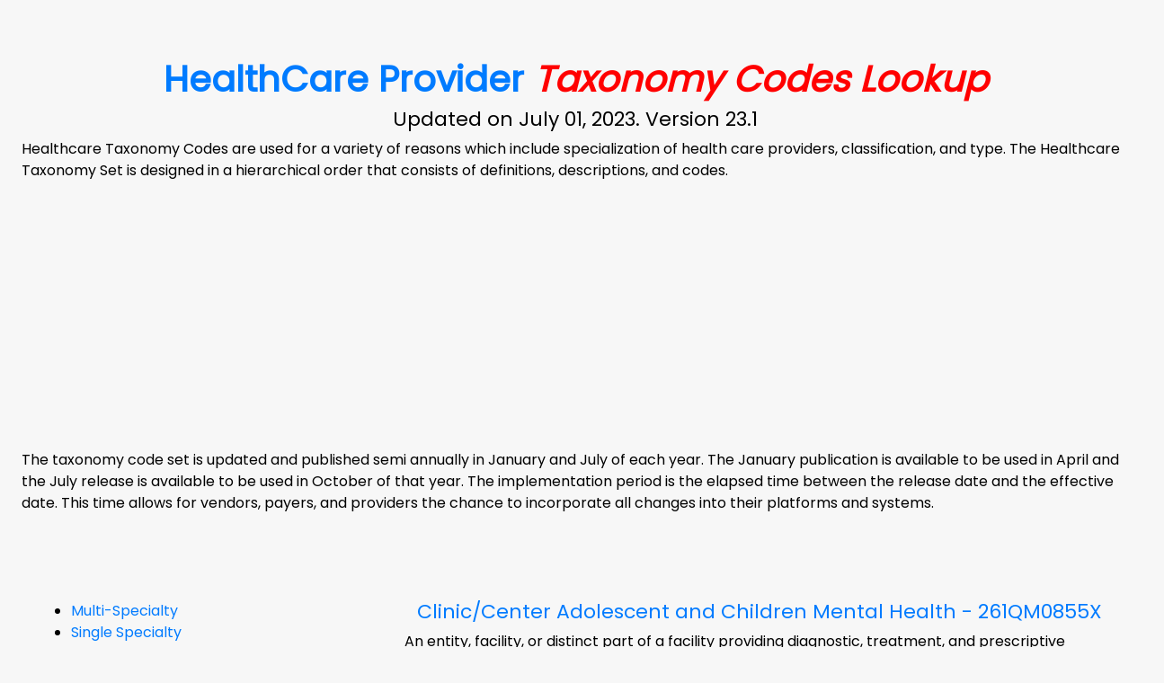

--- FILE ---
content_type: text/html; charset=UTF-8
request_url: https://www.npinumberlookup.org/taxonomy?code=261QM0855X
body_size: 14307
content:

<!DOCTYPE html>
<html lang="en">
	<head>
		<title>Healthcare Taxonomy Code Lookup</title>

		<!-- Required meta tags -->
		<meta charset="utf-8">
		<meta name="viewport" content="maximum-scale=1.0, initial-scale=1.0, width=device-width, shrink-to-fit=no">
		<meta name="keywords" content="taxonomy, taxonomy codes, healthcare taxonomy">
		<meta name="description" content="Healthcare taxonomy code lookup. Browse or search the complete health care taxonomy code set.">
		
		<!-- OG Tags – -->
		<meta property="og:title" content="Healthcare Taxonomy Code Lookup" />
		<meta property="og:description" content="Healthcare taxonomy code lookup. Browse or search the complete health care taxonomy code set." />
		<meta property="og:type" content="Website" />
		<meta property="og:url" content="https://www.npinumberlookup.org" />
		<meta property="og:site_name" content="NPI Number Lookup" />

		<!-- Twitter Cards – -->
		<meta name="twitter:card" content="summary">
		<meta name="twitter:site" content="@[TWITTER HANDLE]">
		<meta name="twitter:title" content="Healthcare Taxonomy Code Lookup">
		<meta name="twitter:description" content="Healthcare taxonomy code lookup. Browse or search the complete health care taxonomy code set.">

		<!-- Canonical – -->
		<link rel="canonical" href="https://www.npinumberlookup.org/taxonomy" />
		
		<!-- Bootstrap CSS -->
		<link rel="stylesheet" href="https://stackpath.bootstrapcdn.com/bootstrap/4.3.1/css/bootstrap.min.css" integrity="sha384-ggOyR0iXCbMQv3Xipma34MD+dH/1fQ784/j6cY/iJTQUOhcWr7x9JvoRxT2MZw1T" crossorigin="anonymous">
		
		<!-- Fonts -->
		<link rel="stylesheet" href="https://fonts.googleapis.com/css2?family=Poppins&display=swap">
		
		<!-- Styles -->
		<link rel="stylesheet" href="/css/style.css">

		<!-- Favicon -->
		<link rel="shortcut icon" href="./npi.ico">


		<!-- Google Tag Manager -->
		<script>(function(w,d,s,l,i){w[l]=w[l]||[];w[l].push({'gtm.start':
		new Date().getTime(),event:'gtm.js'});var f=d.getElementsByTagName(s)[0],
		j=d.createElement(s),dl=l!='dataLayer'?'&l='+l:'';j.async=true;j.src=
		'https://www.googletagmanager.com/gtm.js?id='+i+dl;f.parentNode.insertBefore(j,f);
		})(window,document,'script','dataLayer','GTM-TW8XDLC');</script>
		<!-- End Google Tag Manager -->

		<!-- Page Level Ads -->
		<script async src="https://pagead2.googlesyndication.com/pagead/js/adsbygoogle.js?client=ca-pub-3386656684243105" crossorigin="anonymous"></script>
		
		<!-- Schema.org -->
		<script type="application/ld+json">
			{
				 "@context": "https://schema.org",
				 "@type": "WebSite",
				 "url": "https://www.npinumberlookup.org/",
				 "name": "NPI Number Lookup",
				"alternateName": "NPI Lookup",
				 "headline" : "NPI Number Lookup",
				 "description" : "Search the NPI Registry for any health care provider or medical group.",
				 "keywords" : "npi,npi lookup,npi number lookup",
				 "potentialAction": {
					"@type": "SearchAction",
					"target": "https://www.npinumberlookup.org/?search={search_term_string}",
					"query-input": "required name=search_term_string"
				}
			}
		</script>

	</head>
	<body>

		<!-- Google Tag Manager (noscript) -->
		<noscript><iframe src="https://www.googletagmanager.com/ns.html?id=GTM-TW8XDLC"
		height="0" width="0" style="display:none;visibility:hidden"></iframe></noscript>
		<!-- End Google Tag Manager (noscript) -->

		<!-- Begin page content -->
		<main role="main" class="flex-shrink-0">
			<div class="container">
				<div class="row p-4">
					<div class="col-md-12 header">
						<h1><a href="/index.html">HealthCare Provider <span>Taxonomy Codes Lookup</span></a></h1>
						<h2>Updated on July 01, 2023. Version 23.1</h2>
						<p>Healthcare Taxonomy Codes are used for a variety of reasons which include specialization of health care providers, classification, and type. The Healthcare Taxonomy Set is designed in a hierarchical order that consists of definitions, descriptions, and codes.</p>
						<p>The taxonomy code set is updated and published semi annually in January and July of each year. The January publication is available to be used in April and the July release is available to be used in October of that year. The implementation period is the elapsed time between the release date and the effective date. This time allows for vendors, payers, and providers the chance to incorporate all changes into their platforms and systems.</p>
					</div>
				</div>
				<div class="row p-4">

					<div class="col-md-4">
						<ul>
																<li><a href="/taxonomy?code=193200000X">Multi-Specialty </a></li>
																		<li><a href="/taxonomy?code=193400000X">Single Specialty </a></li>
																		<li><a href="/taxonomy?code=207K00000X">Allergy & Immunology </a></li>
																		<li><a href="/taxonomy?code=207KA0200X">Allergy & Immunology Allergy</a></li>
																		<li><a href="/taxonomy?code=207KI0005X">Allergy & Immunology Clinical & Laboratory Immunology</a></li>
																		<li><a href="/taxonomy?code=207L00000X">Anesthesiology </a></li>
																		<li><a href="/taxonomy?code=207LA0401X">Anesthesiology Addiction Medicine</a></li>
																		<li><a href="/taxonomy?code=207LC0200X">Anesthesiology Critical Care Medicine</a></li>
																		<li><a href="/taxonomy?code=207LH0002X">Anesthesiology Hospice and Palliative Medicine</a></li>
																		<li><a href="/taxonomy?code=207LP2900X">Anesthesiology Pain Medicine</a></li>
																		<li><a href="/taxonomy?code=207LP3000X">Anesthesiology Pediatric Anesthesiology</a></li>
																		<li><a href="/taxonomy?code=208U00000X">Clinical Pharmacology </a></li>
																		<li><a href="/taxonomy?code=208C00000X">Colon & Rectal Surgery </a></li>
																		<li><a href="/taxonomy?code=207N00000X">Dermatology </a></li>
																		<li><a href="/taxonomy?code=207NI0002X">Dermatology Clinical & Laboratory Dermatological Immunology</a></li>
																		<li><a href="/taxonomy?code=207ND0900X">Dermatology Dermatopathology</a></li>
																		<li><a href="/taxonomy?code=207ND0101X">Dermatology MOHS-Micrographic Surgery</a></li>
																		<li><a href="/taxonomy?code=207NP0225X">Dermatology Pediatric Dermatology</a></li>
																		<li><a href="/taxonomy?code=207NS0135X">Dermatology Procedural Dermatology</a></li>
																		<li><a href="/taxonomy?code=204R00000X">Electrodiagnostic Medicine </a></li>
																		<li><a href="/taxonomy?code=207P00000X">Emergency Medicine </a></li>
																		<li><a href="/taxonomy?code=207PE0004X">Emergency Medicine Emergency Medical Services</a></li>
																		<li><a href="/taxonomy?code=207PH0002X">Emergency Medicine Hospice and Palliative Medicine</a></li>
																		<li><a href="/taxonomy?code=207PT0002X">Emergency Medicine Medical Toxicology</a></li>
																		<li><a href="/taxonomy?code=207PP0204X">Emergency Medicine Pediatric Emergency Medicine</a></li>
																		<li><a href="/taxonomy?code=207PS0010X">Emergency Medicine Sports Medicine</a></li>
																		<li><a href="/taxonomy?code=207PE0005X">Emergency Medicine Undersea and Hyperbaric Medicine</a></li>
																		<li><a href="/taxonomy?code=207Q00000X">Family Medicine </a></li>
																		<li><a href="/taxonomy?code=207QA0401X">Family Medicine Addiction Medicine</a></li>
																		<li><a href="/taxonomy?code=207QA0000X">Family Medicine Adolescent Medicine</a></li>
																		<li><a href="/taxonomy?code=207QA0505X">Family Medicine Adult Medicine</a></li>
																		<li><a href="/taxonomy?code=207QG0300X">Family Medicine Geriatric Medicine</a></li>
																		<li><a href="/taxonomy?code=207QH0002X">Family Medicine Hospice and Palliative Medicine</a></li>
																		<li><a href="/taxonomy?code=207QB0002X">Family Medicine Obesity Medicine</a></li>
																		<li><a href="/taxonomy?code=207QS1201X">Family Medicine Sleep Medicine</a></li>
																		<li><a href="/taxonomy?code=207QS0010X">Family Medicine Sports Medicine</a></li>
																		<li><a href="/taxonomy?code=208D00000X">General Practice </a></li>
																		<li><a href="/taxonomy?code=208M00000X">Hospitalist </a></li>
																		<li><a href="/taxonomy?code=202C00000X">Independent Medical Examiner </a></li>
																		<li><a href="/taxonomy?code=207R00000X">Internal Medicine </a></li>
																		<li><a href="/taxonomy?code=207RA0401X">Internal Medicine Addiction Medicine</a></li>
																		<li><a href="/taxonomy?code=207RA0000X">Internal Medicine Adolescent Medicine</a></li>
																		<li><a href="/taxonomy?code=207RA0002X">Internal Medicine Adult Congenital Heart Disease</a></li>
																		<li><a href="/taxonomy?code=207RA0001X">Internal Medicine Advanced Heart Failure and Transplant Cardiology</a></li>
																		<li><a href="/taxonomy?code=207RA0201X">Internal Medicine Allergy & Immunology</a></li>
																		<li><a href="/taxonomy?code=207RC0000X">Internal Medicine Cardiovascular Disease</a></li>
																		<li><a href="/taxonomy?code=207RI0001X">Internal Medicine Clinical & Laboratory Immunology</a></li>
																		<li><a href="/taxonomy?code=207RC0001X">Internal Medicine Clinical Cardiac Electrophysiology</a></li>
																		<li><a href="/taxonomy?code=207RC0200X">Internal Medicine Critical Care Medicine</a></li>
																		<li><a href="/taxonomy?code=207RE0101X">Internal Medicine Endocrinology, Diabetes & Metabolism</a></li>
																		<li><a href="/taxonomy?code=207RG0100X">Internal Medicine Gastroenterology</a></li>
																		<li><a href="/taxonomy?code=207RG0300X">Internal Medicine Geriatric Medicine</a></li>
																		<li><a href="/taxonomy?code=207RH0000X">Internal Medicine Hematology</a></li>
																		<li><a href="/taxonomy?code=207RH0003X">Internal Medicine Hematology & Oncology</a></li>
																		<li><a href="/taxonomy?code=207RI0008X">Internal Medicine Hepatology</a></li>
																		<li><a href="/taxonomy?code=207RH0002X">Internal Medicine Hospice and Palliative Medicine</a></li>
																		<li><a href="/taxonomy?code=207RH0005X">Internal Medicine Hypertension Specialist</a></li>
																		<li><a href="/taxonomy?code=207RI0200X">Internal Medicine Infectious Disease</a></li>
																		<li><a href="/taxonomy?code=207RI0011X">Internal Medicine Interventional Cardiology</a></li>
																		<li><a href="/taxonomy?code=207RM1200X">Internal Medicine Magnetic Resonance Imaging (MRI)</a></li>
																		<li><a href="/taxonomy?code=207RX0202X">Internal Medicine Medical Oncology</a></li>
																		<li><a href="/taxonomy?code=207RN0300X">Internal Medicine Nephrology</a></li>
																		<li><a href="/taxonomy?code=207RB0002X">Internal Medicine Obesity Medicine</a></li>
																		<li><a href="/taxonomy?code=207RP1001X">Internal Medicine Pulmonary Disease</a></li>
																		<li><a href="/taxonomy?code=207RR0500X">Internal Medicine Rheumatology</a></li>
																		<li><a href="/taxonomy?code=207RS0012X">Internal Medicine Sleep Medicine</a></li>
																		<li><a href="/taxonomy?code=207RS0010X">Internal Medicine Sports Medicine</a></li>
																		<li><a href="/taxonomy?code=207RT0003X">Internal Medicine Transplant Hepatology</a></li>
																		<li><a href="/taxonomy?code=209800000X">Legal Medicine </a></li>
																		<li><a href="/taxonomy?code=207SG0202X">Medical Genetics Clinical Biochemical Genetics</a></li>
																		<li><a href="/taxonomy?code=207SC0300X">Medical Genetics Clinical Cytogenetics</a></li>
																		<li><a href="/taxonomy?code=207SG0201X">Medical Genetics Clinical Genetics (M.D.)</a></li>
																		<li><a href="/taxonomy?code=207SG0203X">Medical Genetics Clinical Molecular Genetics</a></li>
																		<li><a href="/taxonomy?code=207SM0001X">Medical Genetics Molecular Genetic Pathology</a></li>
																		<li><a href="/taxonomy?code=207SG0205X">Medical Genetics Ph.D. Medical Genetics</a></li>
																		<li><a href="/taxonomy?code=207T00000X">Neurological Surgery </a></li>
																		<li><a href="/taxonomy?code=204D00000X">Neuromusculoskeletal Medicine & OMM </a></li>
																		<li><a href="/taxonomy?code=204C00000X">Neuromusculoskeletal Medicine, Sports Medicine </a></li>
																		<li><a href="/taxonomy?code=207U00000X">Nuclear Medicine </a></li>
																		<li><a href="/taxonomy?code=207UN0903X">Nuclear Medicine In Vivo & In Vitro Nuclear Medicine</a></li>
																		<li><a href="/taxonomy?code=207UN0901X">Nuclear Medicine Nuclear Cardiology</a></li>
																		<li><a href="/taxonomy?code=207UN0902X">Nuclear Medicine Nuclear Imaging & Therapy</a></li>
																		<li><a href="/taxonomy?code=207V00000X">Obstetrics & Gynecology </a></li>
																		<li><a href="/taxonomy?code=207VC0200X">Obstetrics & Gynecology Critical Care Medicine</a></li>
																		<li><a href="/taxonomy?code=207VF0040X">Obstetrics & Gynecology Female Pelvic Medicine and Reconstructive Surgery</a></li>
																		<li><a href="/taxonomy?code=207VX0201X">Obstetrics & Gynecology Gynecologic Oncology</a></li>
																		<li><a href="/taxonomy?code=207VG0400X">Obstetrics & Gynecology Gynecology</a></li>
																		<li><a href="/taxonomy?code=207VH0002X">Obstetrics & Gynecology Hospice and Palliative Medicine</a></li>
																		<li><a href="/taxonomy?code=207VM0101X">Obstetrics & Gynecology Maternal & Fetal Medicine</a></li>
																		<li><a href="/taxonomy?code=207VB0002X">Obstetrics & Gynecology Obesity Medicine</a></li>
																		<li><a href="/taxonomy?code=207VX0000X">Obstetrics & Gynecology Obstetrics</a></li>
																		<li><a href="/taxonomy?code=207VE0102X">Obstetrics & Gynecology Reproductive Endocrinology</a></li>
																		<li><a href="/taxonomy?code=207W00000X">Ophthalmology </a></li>
																		<li><a href="/taxonomy?code=207WX0120X">Ophthalmology Cornea and External Diseases Specialist</a></li>
																		<li><a href="/taxonomy?code=207WX0009X">Ophthalmology Glaucoma Specialist</a></li>
																		<li><a href="/taxonomy?code=207WX0109X">Ophthalmology Neuro-ophthalmology</a></li>
																		<li><a href="/taxonomy?code=207WX0200X">Ophthalmology Ophthalmic Plastic and Reconstructive Surgery</a></li>
																		<li><a href="/taxonomy?code=207WX0110X">Ophthalmology Pediatric Ophthalmology and Strabismus Specialist</a></li>
																		<li><a href="/taxonomy?code=207WX0107X">Ophthalmology Retina Specialist</a></li>
																		<li><a href="/taxonomy?code=207WX0108X">Ophthalmology Uveitis and Ocular Inflammatory Disease</a></li>
																		<li><a href="/taxonomy?code=204E00000X">Oral & Maxillofacial Surgery </a></li>
																		<li><a href="/taxonomy?code=207X00000X">Orthopaedic Surgery </a></li>
																		<li><a href="/taxonomy?code=207XS0114X">Orthopaedic Surgery Adult Reconstructive Orthopaedic Surgery</a></li>
																		<li><a href="/taxonomy?code=207XX0004X">Orthopaedic Surgery Foot and Ankle Surgery</a></li>
																		<li><a href="/taxonomy?code=207XS0106X">Orthopaedic Surgery Hand Surgery</a></li>
																		<li><a href="/taxonomy?code=207XS0117X">Orthopaedic Surgery Orthopaedic Surgery of the Spine</a></li>
																		<li><a href="/taxonomy?code=207XX0801X">Orthopaedic Surgery Orthopaedic Trauma</a></li>
																		<li><a href="/taxonomy?code=207XP3100X">Orthopaedic Surgery Pediatric Orthopaedic Surgery</a></li>
																		<li><a href="/taxonomy?code=207XX0005X">Orthopaedic Surgery Sports Medicine</a></li>
																		<li><a href="/taxonomy?code=207Y00000X">Otolaryngology </a></li>
																		<li><a href="/taxonomy?code=207YS0123X">Otolaryngology Facial Plastic Surgery</a></li>
																		<li><a href="/taxonomy?code=207YX0602X">Otolaryngology Otolaryngic Allergy</a></li>
																		<li><a href="/taxonomy?code=207YX0905X">Otolaryngology Otolaryngology/Facial Plastic Surgery</a></li>
																		<li><a href="/taxonomy?code=207YX0901X">Otolaryngology Otology & Neurotology</a></li>
																		<li><a href="/taxonomy?code=207YP0228X">Otolaryngology Pediatric Otolaryngology</a></li>
																		<li><a href="/taxonomy?code=207YX0007X">Otolaryngology Plastic Surgery within the Head & Neck</a></li>
																		<li><a href="/taxonomy?code=207YS0012X">Otolaryngology Sleep Medicine</a></li>
																		<li><a href="/taxonomy?code=208VP0014X">Pain Medicine Interventional Pain Medicine</a></li>
																		<li><a href="/taxonomy?code=208VP0000X">Pain Medicine Pain Medicine</a></li>
																		<li><a href="/taxonomy?code=207ZP0101X">Pathology Anatomic Pathology</a></li>
																		<li><a href="/taxonomy?code=207ZP0102X">Pathology Anatomic Pathology & Clinical Pathology</a></li>
																		<li><a href="/taxonomy?code=207ZB0001X">Pathology Blood Banking & Transfusion Medicine</a></li>
																		<li><a href="/taxonomy?code=207ZP0104X">Pathology Chemical Pathology</a></li>
																		<li><a href="/taxonomy?code=207ZC0008X">Pathology Clinical Informatics</a></li>
																		<li><a href="/taxonomy?code=207ZC0006X">Pathology Clinical Pathology</a></li>
																		<li><a href="/taxonomy?code=207ZP0105X">Pathology Clinical Pathology/Laboratory Medicine</a></li>
																		<li><a href="/taxonomy?code=207ZC0500X">Pathology Cytopathology</a></li>
																		<li><a href="/taxonomy?code=207ZD0900X">Pathology Dermatopathology</a></li>
																		<li><a href="/taxonomy?code=207ZF0201X">Pathology Forensic Pathology</a></li>
																		<li><a href="/taxonomy?code=207ZH0000X">Pathology Hematology</a></li>
																		<li><a href="/taxonomy?code=207ZI0100X">Pathology Immunopathology</a></li>
																		<li><a href="/taxonomy?code=207ZM0300X">Pathology Medical Microbiology</a></li>
																		<li><a href="/taxonomy?code=207ZP0007X">Pathology Molecular Genetic Pathology</a></li>
																		<li><a href="/taxonomy?code=207ZN0500X">Pathology Neuropathology</a></li>
																		<li><a href="/taxonomy?code=207ZP0213X">Pathology Pediatric Pathology</a></li>
																		<li><a href="/taxonomy?code=208000000X">Pediatrics </a></li>
																		<li><a href="/taxonomy?code=2080A0000X">Pediatrics Adolescent Medicine</a></li>
																		<li><a href="/taxonomy?code=2080C0008X">Pediatrics Child Abuse Pediatrics</a></li>
																		<li><a href="/taxonomy?code=2080I0007X">Pediatrics Clinical & Laboratory Immunology</a></li>
																		<li><a href="/taxonomy?code=2080P0006X">Pediatrics Developmental - Behavioral Pediatrics</a></li>
																		<li><a href="/taxonomy?code=2080H0002X">Pediatrics Hospice and Palliative Medicine</a></li>
																		<li><a href="/taxonomy?code=2080T0002X">Pediatrics Medical Toxicology</a></li>
																		<li><a href="/taxonomy?code=2080N0001X">Pediatrics Neonatal-Perinatal Medicine</a></li>
																		<li><a href="/taxonomy?code=2080P0008X">Pediatrics Neurodevelopmental Disabilities</a></li>
																		<li><a href="/taxonomy?code=2080B0002X">Pediatrics Obesity Medicine</a></li>
																		<li><a href="/taxonomy?code=2080P0201X">Pediatrics Pediatric Allergy/Immunology</a></li>
																		<li><a href="/taxonomy?code=2080P0202X">Pediatrics Pediatric Cardiology</a></li>
																		<li><a href="/taxonomy?code=2080P0203X">Pediatrics Pediatric Critical Care Medicine</a></li>
																		<li><a href="/taxonomy?code=2080P0204X">Pediatrics Pediatric Emergency Medicine</a></li>
																		<li><a href="/taxonomy?code=2080P0205X">Pediatrics Pediatric Endocrinology</a></li>
																		<li><a href="/taxonomy?code=2080P0206X">Pediatrics Pediatric Gastroenterology</a></li>
																		<li><a href="/taxonomy?code=2080P0207X">Pediatrics Pediatric Hematology-Oncology</a></li>
																		<li><a href="/taxonomy?code=2080P0208X">Pediatrics Pediatric Infectious Diseases</a></li>
																		<li><a href="/taxonomy?code=2080P0210X">Pediatrics Pediatric Nephrology</a></li>
																		<li><a href="/taxonomy?code=2080P0214X">Pediatrics Pediatric Pulmonology</a></li>
																		<li><a href="/taxonomy?code=2080P0216X">Pediatrics Pediatric Rheumatology</a></li>
																		<li><a href="/taxonomy?code=2080T0004X">Pediatrics Pediatric Transplant Hepatology</a></li>
																		<li><a href="/taxonomy?code=2080S0012X">Pediatrics Sleep Medicine</a></li>
																		<li><a href="/taxonomy?code=2080S0010X">Pediatrics Sports Medicine</a></li>
																		<li><a href="/taxonomy?code=202K00000X">Phlebology </a></li>
																		<li><a href="/taxonomy?code=208100000X">Physical Medicine & Rehabilitation </a></li>
																		<li><a href="/taxonomy?code=2081P0301X">Physical Medicine & Rehabilitation Brain Injury Medicine</a></li>
																		<li><a href="/taxonomy?code=2081H0002X">Physical Medicine & Rehabilitation Hospice and Palliative Medicine</a></li>
																		<li><a href="/taxonomy?code=2081N0008X">Physical Medicine & Rehabilitation Neuromuscular Medicine</a></li>
																		<li><a href="/taxonomy?code=2081P2900X">Physical Medicine & Rehabilitation Pain Medicine</a></li>
																		<li><a href="/taxonomy?code=2081P0010X">Physical Medicine & Rehabilitation Pediatric Rehabilitation Medicine</a></li>
																		<li><a href="/taxonomy?code=2081P0004X">Physical Medicine & Rehabilitation Spinal Cord Injury Medicine</a></li>
																		<li><a href="/taxonomy?code=2081S0010X">Physical Medicine & Rehabilitation Sports Medicine</a></li>
																		<li><a href="/taxonomy?code=208200000X">Plastic Surgery </a></li>
																		<li><a href="/taxonomy?code=2082S0099X">Plastic Surgery Plastic Surgery Within the Head and Neck</a></li>
																		<li><a href="/taxonomy?code=2082S0105X">Plastic Surgery Surgery of the Hand</a></li>
																		<li><a href="/taxonomy?code=2083A0300X">Preventive Medicine Addiction Medicine</a></li>
																		<li><a href="/taxonomy?code=2083A0100X">Preventive Medicine Aerospace Medicine</a></li>
																		<li><a href="/taxonomy?code=2083C0008X">Preventive Medicine Clinical Informatics</a></li>
																		<li><a href="/taxonomy?code=2083T0002X">Preventive Medicine Medical Toxicology</a></li>
																		<li><a href="/taxonomy?code=2083B0002X">Preventive Medicine Obesity Medicine</a></li>
																		<li><a href="/taxonomy?code=2083X0100X">Preventive Medicine Occupational Medicine</a></li>
																		<li><a href="/taxonomy?code=2083P0500X">Preventive Medicine Preventive Medicine/Occupational Environmental Medicine</a></li>
																		<li><a href="/taxonomy?code=2083P0901X">Preventive Medicine Public Health & General Preventive Medicine</a></li>
																		<li><a href="/taxonomy?code=2083S0010X">Preventive Medicine Sports Medicine</a></li>
																		<li><a href="/taxonomy?code=2083P0011X">Preventive Medicine Undersea and Hyperbaric Medicine</a></li>
																		<li><a href="/taxonomy?code=2084A0401X">Psychiatry & Neurology Addiction Medicine</a></li>
																		<li><a href="/taxonomy?code=2084P0802X">Psychiatry & Neurology Addiction Psychiatry</a></li>
																		<li><a href="/taxonomy?code=2084B0040X">Psychiatry & Neurology Behavioral Neurology & Neuropsychiatry</a></li>
																		<li><a href="/taxonomy?code=2084P0301X">Psychiatry & Neurology Brain Injury Medicine</a></li>
																		<li><a href="/taxonomy?code=2084P0804X">Psychiatry & Neurology Child & Adolescent Psychiatry</a></li>
																		<li><a href="/taxonomy?code=2084N0600X">Psychiatry & Neurology Clinical Neurophysiology</a></li>
																		<li><a href="/taxonomy?code=2084D0003X">Psychiatry & Neurology Diagnostic Neuroimaging</a></li>
																		<li><a href="/taxonomy?code=2084F0202X">Psychiatry & Neurology Forensic Psychiatry</a></li>
																		<li><a href="/taxonomy?code=2084P0805X">Psychiatry & Neurology Geriatric Psychiatry</a></li>
																		<li><a href="/taxonomy?code=2084H0002X">Psychiatry & Neurology Hospice and Palliative Medicine</a></li>
																		<li><a href="/taxonomy?code=2084A2900X">Psychiatry & Neurology Neurocritical Care</a></li>
																		<li><a href="/taxonomy?code=2084P0005X">Psychiatry & Neurology Neurodevelopmental Disabilities</a></li>
																		<li><a href="/taxonomy?code=2084N0400X">Psychiatry & Neurology Neurology</a></li>
																		<li><a href="/taxonomy?code=2084N0402X">Psychiatry & Neurology Neurology with Special Qualifications in Child Neurology</a></li>
																		<li><a href="/taxonomy?code=2084N0008X">Psychiatry & Neurology Neuromuscular Medicine</a></li>
																		<li><a href="/taxonomy?code=2084B0002X">Psychiatry & Neurology Obesity Medicine</a></li>
																		<li><a href="/taxonomy?code=2084P2900X">Psychiatry & Neurology Pain Medicine</a></li>
																		<li><a href="/taxonomy?code=2084P0800X">Psychiatry & Neurology Psychiatry</a></li>
																		<li><a href="/taxonomy?code=2084P0015X">Psychiatry & Neurology Psychosomatic Medicine</a></li>
																		<li><a href="/taxonomy?code=2084S0012X">Psychiatry & Neurology Sleep Medicine</a></li>
																		<li><a href="/taxonomy?code=2084S0010X">Psychiatry & Neurology Sports Medicine</a></li>
																		<li><a href="/taxonomy?code=2084V0102X">Psychiatry & Neurology Vascular Neurology</a></li>
																		<li><a href="/taxonomy?code=2085B0100X">Radiology Body Imaging</a></li>
																		<li><a href="/taxonomy?code=2085D0003X">Radiology Diagnostic Neuroimaging</a></li>
																		<li><a href="/taxonomy?code=2085R0202X">Radiology Diagnostic Radiology</a></li>
																		<li><a href="/taxonomy?code=2085U0001X">Radiology Diagnostic Ultrasound</a></li>
																		<li><a href="/taxonomy?code=2085H0002X">Radiology Hospice and Palliative Medicine</a></li>
																		<li><a href="/taxonomy?code=2085N0700X">Radiology Neuroradiology</a></li>
																		<li><a href="/taxonomy?code=2085N0904X">Radiology Nuclear Radiology</a></li>
																		<li><a href="/taxonomy?code=2085P0229X">Radiology Pediatric Radiology</a></li>
																		<li><a href="/taxonomy?code=2085R0001X">Radiology Radiation Oncology</a></li>
																		<li><a href="/taxonomy?code=2085R0205X">Radiology Radiological Physics</a></li>
																		<li><a href="/taxonomy?code=2085R0203X">Radiology Therapeutic Radiology</a></li>
																		<li><a href="/taxonomy?code=2085R0204X">Radiology Vascular & Interventional Radiology</a></li>
																		<li><a href="/taxonomy?code=208600000X">Surgery </a></li>
																		<li><a href="/taxonomy?code=2086H0002X">Surgery Hospice and Palliative Medicine</a></li>
																		<li><a href="/taxonomy?code=2086S0120X">Surgery Pediatric Surgery</a></li>
																		<li><a href="/taxonomy?code=2086S0122X">Surgery Plastic and Reconstructive Surgery</a></li>
																		<li><a href="/taxonomy?code=2086S0105X">Surgery Surgery of the Hand</a></li>
																		<li><a href="/taxonomy?code=2086S0102X">Surgery Surgical Critical Care</a></li>
																		<li><a href="/taxonomy?code=2086X0206X">Surgery Surgical Oncology</a></li>
																		<li><a href="/taxonomy?code=2086S0127X">Surgery Trauma Surgery</a></li>
																		<li><a href="/taxonomy?code=2086S0129X">Surgery Vascular Surgery</a></li>
																		<li><a href="/taxonomy?code=208G00000X">Thoracic Surgery (Cardiothoracic Vascular Surgery) </a></li>
																		<li><a href="/taxonomy?code=204F00000X">Transplant Surgery </a></li>
																		<li><a href="/taxonomy?code=208800000X">Urology </a></li>
																		<li><a href="/taxonomy?code=2088F0040X">Urology Female Pelvic Medicine and Reconstructive Surgery</a></li>
																		<li><a href="/taxonomy?code=2088P0231X">Urology Pediatric Urology</a></li>
																		<li><a href="/taxonomy?code=106E00000X">Assistant Behavior Analyst </a></li>
																		<li><a href="/taxonomy?code=106S00000X">Behavior Technician </a></li>
																		<li><a href="/taxonomy?code=103K00000X">Behavior Analyst </a></li>
																		<li><a href="/taxonomy?code=103G00000X">Clinical Neuropsychologist </a></li>
																		<li><a href="/taxonomy?code=103GC0700X">Clinical Neuropsychologist Clinical</a></li>
																		<li><a href="/taxonomy?code=101Y00000X">Counselor </a></li>
																		<li><a href="/taxonomy?code=101YA0400X">Counselor Addiction (Substance Use Disorder)</a></li>
																		<li><a href="/taxonomy?code=101YM0800X">Counselor Mental Health</a></li>
																		<li><a href="/taxonomy?code=101YP1600X">Counselor Pastoral</a></li>
																		<li><a href="/taxonomy?code=101YP2500X">Counselor Professional</a></li>
																		<li><a href="/taxonomy?code=101YS0200X">Counselor School</a></li>
																		<li><a href="/taxonomy?code=101200000X">Drama Therapist </a></li>
																		<li><a href="/taxonomy?code=106H00000X">Marriage & Family Therapist </a></li>
																		<li><a href="/taxonomy?code=102X00000X">Poetry Therapist </a></li>
																		<li><a href="/taxonomy?code=102L00000X">Psychoanalyst </a></li>
																		<li><a href="/taxonomy?code=103T00000X">Psychologist </a></li>
																		<li><a href="/taxonomy?code=103TA0400X">Psychologist Addiction (Substance Use Disorder)</a></li>
																		<li><a href="/taxonomy?code=103TA0700X">Psychologist Adult Development & Aging</a></li>
																		<li><a href="/taxonomy?code=103TC0700X">Psychologist Clinical</a></li>
																		<li><a href="/taxonomy?code=103TC2200X">Psychologist Clinical Child & Adolescent</a></li>
																		<li><a href="/taxonomy?code=103TB0200X">Psychologist Cognitive & Behavioral</a></li>
																		<li><a href="/taxonomy?code=103TC1900X">Psychologist Counseling</a></li>
																		<li><a href="/taxonomy?code=103TE1000X">Psychologist Educational</a></li>
																		<li><a href="/taxonomy?code=103TE1100X">Psychologist Exercise & Sports</a></li>
																		<li><a href="/taxonomy?code=103TF0000X">Psychologist Family</a></li>
																		<li><a href="/taxonomy?code=103TF0200X">Psychologist Forensic</a></li>
																		<li><a href="/taxonomy?code=103TP2701X">Psychologist Group Psychotherapy</a></li>
																		<li><a href="/taxonomy?code=103TH0004X">Psychologist Health</a></li>
																		<li><a href="/taxonomy?code=103TH0100X">Psychologist Health Service</a></li>
																		<li><a href="/taxonomy?code=103TM1700X">Psychologist Men & Masculinity</a></li>
																		<li><a href="/taxonomy?code=103TM1800X">Psychologist Intellectual & Developmental Disabilities</a></li>
																		<li><a href="/taxonomy?code=103TP0016X">Psychologist Prescribing (Medical)</a></li>
																		<li><a href="/taxonomy?code=103TP0814X">Psychologist Psychoanalysis</a></li>
																		<li><a href="/taxonomy?code=103TP2700X">Psychologist Psychotherapy</a></li>
																		<li><a href="/taxonomy?code=103TR0400X">Psychologist Rehabilitation</a></li>
																		<li><a href="/taxonomy?code=103TS0200X">Psychologist School</a></li>
																		<li><a href="/taxonomy?code=103TW0100X">Psychologist Women</a></li>
																		<li><a href="/taxonomy?code=104100000X">Social Worker </a></li>
																		<li><a href="/taxonomy?code=1041C0700X">Social Worker Clinical</a></li>
																		<li><a href="/taxonomy?code=1041S0200X">Social Worker School</a></li>
																		<li><a href="/taxonomy?code=111N00000X">Chiropractor </a></li>
																		<li><a href="/taxonomy?code=111NI0013X">Chiropractor Independent Medical Examiner</a></li>
																		<li><a href="/taxonomy?code=111NI0900X">Chiropractor Internist</a></li>
																		<li><a href="/taxonomy?code=111NN0400X">Chiropractor Neurology</a></li>
																		<li><a href="/taxonomy?code=111NN1001X">Chiropractor Nutrition</a></li>
																		<li><a href="/taxonomy?code=111NX0100X">Chiropractor Occupational Health</a></li>
																		<li><a href="/taxonomy?code=111NX0800X">Chiropractor Orthopedic</a></li>
																		<li><a href="/taxonomy?code=111NP0017X">Chiropractor Pediatric Chiropractor</a></li>
																		<li><a href="/taxonomy?code=111NR0200X">Chiropractor Radiology</a></li>
																		<li><a href="/taxonomy?code=111NR0400X">Chiropractor Rehabilitation</a></li>
																		<li><a href="/taxonomy?code=111NS0005X">Chiropractor Sports Physician</a></li>
																		<li><a href="/taxonomy?code=111NT0100X">Chiropractor Thermography</a></li>
																		<li><a href="/taxonomy?code=125K00000X">Advanced Practice Dental Therapist </a></li>
																		<li><a href="/taxonomy?code=126800000X">Dental Assistant </a></li>
																		<li><a href="/taxonomy?code=124Q00000X">Dental Hygienist </a></li>
																		<li><a href="/taxonomy?code=126900000X">Dental Laboratory Technician </a></li>
																		<li><a href="/taxonomy?code=125J00000X">Dental Therapist </a></li>
																		<li><a href="/taxonomy?code=122300000X">Dentist </a></li>
																		<li><a href="/taxonomy?code=1223D0001X">Dentist Dental Public Health</a></li>
																		<li><a href="/taxonomy?code=1223D0004X">Dentist Dentist Anesthesiologist</a></li>
																		<li><a href="/taxonomy?code=1223E0200X">Dentist Endodontics</a></li>
																		<li><a href="/taxonomy?code=1223G0001X">Dentist General Practice</a></li>
																		<li><a href="/taxonomy?code=1223P0106X">Dentist Oral and Maxillofacial Pathology</a></li>
																		<li><a href="/taxonomy?code=1223X0008X">Dentist Oral and Maxillofacial Radiology</a></li>
																		<li><a href="/taxonomy?code=1223S0112X">Dentist Oral and Maxillofacial Surgery</a></li>
																		<li><a href="/taxonomy?code=1223X2210X">Dentist Orofacial Pain</a></li>
																		<li><a href="/taxonomy?code=1223X0400X">Dentist Orthodontics and Dentofacial Orthopedics</a></li>
																		<li><a href="/taxonomy?code=1223P0221X">Dentist Pediatric Dentistry</a></li>
																		<li><a href="/taxonomy?code=1223P0300X">Dentist Periodontics</a></li>
																		<li><a href="/taxonomy?code=1223P0700X">Dentist Prosthodontics</a></li>
																		<li><a href="/taxonomy?code=122400000X">Denturist </a></li>
																		<li><a href="/taxonomy?code=125Q00000X">Oral Medicinist </a></li>
																		<li><a href="/taxonomy?code=132700000X">Dietary Manager </a></li>
																		<li><a href="/taxonomy?code=136A00000X">Dietetic Technician, Registered </a></li>
																		<li><a href="/taxonomy?code=133V00000X">Dietitian, Registered </a></li>
																		<li><a href="/taxonomy?code=133VN1101X">Dietitian, Registered Nutrition, Gerontological</a></li>
																		<li><a href="/taxonomy?code=133VN1006X">Dietitian, Registered Nutrition, Metabolic</a></li>
																		<li><a href="/taxonomy?code=133VN1201X">Dietitian, Registered Nutrition, Obesity and Weight Management</a></li>
																		<li><a href="/taxonomy?code=133VN1301X">Dietitian, Registered Nutrition, Oncology</a></li>
																		<li><a href="/taxonomy?code=133VN1004X">Dietitian, Registered Nutrition, Pediatric</a></li>
																		<li><a href="/taxonomy?code=133VN1401X">Dietitian, Registered Nutrition, Pediatric Critical Care</a></li>
																		<li><a href="/taxonomy?code=133VN1005X">Dietitian, Registered Nutrition, Renal</a></li>
																		<li><a href="/taxonomy?code=133VN1501X">Dietitian, Registered Nutrition, Sports Dietetics</a></li>
																		<li><a href="/taxonomy?code=133N00000X">Nutritionist </a></li>
																		<li><a href="/taxonomy?code=133NN1002X">Nutritionist Nutrition, Education</a></li>
																		<li><a href="/taxonomy?code=146N00000X">Emergency Medical Technician, Basic </a></li>
																		<li><a href="/taxonomy?code=146M00000X">Emergency Medical Technician, Intermediate </a></li>
																		<li><a href="/taxonomy?code=146L00000X">Emergency Medical Technician, Paramedic </a></li>
																		<li><a href="/taxonomy?code=146D00000X">Personal Emergency Response Attendant </a></li>
																		<li><a href="/taxonomy?code=152W00000X">Optometrist </a></li>
																		<li><a href="/taxonomy?code=152WC0802X">Optometrist Corneal and Contact Management</a></li>
																		<li><a href="/taxonomy?code=152WL0500X">Optometrist Low Vision Rehabilitation</a></li>
																		<li><a href="/taxonomy?code=152WX0102X">Optometrist Occupational Vision</a></li>
																		<li><a href="/taxonomy?code=152WP0200X">Optometrist Pediatrics</a></li>
																		<li><a href="/taxonomy?code=152WS0006X">Optometrist Sports Vision</a></li>
																		<li><a href="/taxonomy?code=152WV0400X">Optometrist Vision Therapy</a></li>
																		<li><a href="/taxonomy?code=156F00000X">Technician/Technologist </a></li>
																		<li><a href="/taxonomy?code=156FC0800X">Technician/Technologist Contact Lens</a></li>
																		<li><a href="/taxonomy?code=156FC0801X">Technician/Technologist Contact Lens Fitter</a></li>
																		<li><a href="/taxonomy?code=156FX1700X">Technician/Technologist Ocularist</a></li>
																		<li><a href="/taxonomy?code=156FX1100X">Technician/Technologist Ophthalmic</a></li>
																		<li><a href="/taxonomy?code=156FX1101X">Technician/Technologist Ophthalmic Assistant</a></li>
																		<li><a href="/taxonomy?code=156FX1800X">Technician/Technologist Optician</a></li>
																		<li><a href="/taxonomy?code=156FX1201X">Technician/Technologist Optometric Assistant</a></li>
																		<li><a href="/taxonomy?code=156FX1202X">Technician/Technologist Optometric Technician</a></li>
																		<li><a href="/taxonomy?code=156FX1900X">Technician/Technologist Orthoptist</a></li>
																		<li><a href="/taxonomy?code=164W00000X">Licensed Practical Nurse </a></li>
																		<li><a href="/taxonomy?code=167G00000X">Licensed Psychiatric Technician </a></li>
																		<li><a href="/taxonomy?code=164X00000X">Licensed Vocational Nurse </a></li>
																		<li><a href="/taxonomy?code=163W00000X">Registered Nurse </a></li>
																		<li><a href="/taxonomy?code=163WA0400X">Registered Nurse Addiction (Substance Use Disorder)</a></li>
																		<li><a href="/taxonomy?code=163WA2000X">Registered Nurse Administrator</a></li>
																		<li><a href="/taxonomy?code=163WP2201X">Registered Nurse Ambulatory Care</a></li>
																		<li><a href="/taxonomy?code=163WC3500X">Registered Nurse Cardiac Rehabilitation</a></li>
																		<li><a href="/taxonomy?code=163WC0400X">Registered Nurse Case Management</a></li>
																		<li><a href="/taxonomy?code=163WC1400X">Registered Nurse College Health</a></li>
																		<li><a href="/taxonomy?code=163WC1500X">Registered Nurse Community Health</a></li>
																		<li><a href="/taxonomy?code=163WC2100X">Registered Nurse Continence Care</a></li>
																		<li><a href="/taxonomy?code=163WC1600X">Registered Nurse Continuing Education/Staff Development</a></li>
																		<li><a href="/taxonomy?code=163WC0200X">Registered Nurse Critical Care Medicine</a></li>
																		<li><a href="/taxonomy?code=163WD0400X">Registered Nurse Diabetes Educator</a></li>
																		<li><a href="/taxonomy?code=163WD1100X">Registered Nurse Dialysis, Peritoneal</a></li>
																		<li><a href="/taxonomy?code=163WE0003X">Registered Nurse Emergency</a></li>
																		<li><a href="/taxonomy?code=163WE0900X">Registered Nurse Enterostomal Therapy</a></li>
																		<li><a href="/taxonomy?code=163WF0300X">Registered Nurse Flight</a></li>
																		<li><a href="/taxonomy?code=163WG0100X">Registered Nurse Gastroenterology</a></li>
																		<li><a href="/taxonomy?code=163WG0000X">Registered Nurse General Practice</a></li>
																		<li><a href="/taxonomy?code=163WG0600X">Registered Nurse Gerontology</a></li>
																		<li><a href="/taxonomy?code=163WH0500X">Registered Nurse Hemodialysis</a></li>
																		<li><a href="/taxonomy?code=163WH0200X">Registered Nurse Home Health</a></li>
																		<li><a href="/taxonomy?code=163WH1000X">Registered Nurse Hospice</a></li>
																		<li><a href="/taxonomy?code=163WI0600X">Registered Nurse Infection Control</a></li>
																		<li><a href="/taxonomy?code=163WI0500X">Registered Nurse Infusion Therapy</a></li>
																		<li><a href="/taxonomy?code=163WL0100X">Registered Nurse Lactation Consultant</a></li>
																		<li><a href="/taxonomy?code=163WM0102X">Registered Nurse Maternal Newborn</a></li>
																		<li><a href="/taxonomy?code=163WM0705X">Registered Nurse Medical-Surgical</a></li>
																		<li><a href="/taxonomy?code=163WN0002X">Registered Nurse Neonatal Intensive Care</a></li>
																		<li><a href="/taxonomy?code=163WN0003X">Registered Nurse Neonatal, Low-Risk</a></li>
																		<li><a href="/taxonomy?code=163WN0300X">Registered Nurse Nephrology</a></li>
																		<li><a href="/taxonomy?code=163WN0800X">Registered Nurse Neuroscience</a></li>
																		<li><a href="/taxonomy?code=163WM1400X">Registered Nurse Nurse Massage Therapist (NMT)</a></li>
																		<li><a href="/taxonomy?code=163WN1003X">Registered Nurse Nutrition Support</a></li>
																		<li><a href="/taxonomy?code=163WX0002X">Registered Nurse Obstetric, High-Risk</a></li>
																		<li><a href="/taxonomy?code=163WX0003X">Registered Nurse Obstetric, Inpatient</a></li>
																		<li><a href="/taxonomy?code=163WX0106X">Registered Nurse Occupational Health</a></li>
																		<li><a href="/taxonomy?code=163WX0200X">Registered Nurse Oncology</a></li>
																		<li><a href="/taxonomy?code=163WX1100X">Registered Nurse Ophthalmic</a></li>
																		<li><a href="/taxonomy?code=163WX0800X">Registered Nurse Orthopedic</a></li>
																		<li><a href="/taxonomy?code=163WX1500X">Registered Nurse Ostomy Care</a></li>
																		<li><a href="/taxonomy?code=163WX0601X">Registered Nurse Otorhinolaryngology & Head-Neck</a></li>
																		<li><a href="/taxonomy?code=163WP0000X">Registered Nurse Pain Management</a></li>
																		<li><a href="/taxonomy?code=163WP0218X">Registered Nurse Pediatric Oncology</a></li>
																		<li><a href="/taxonomy?code=163WP0200X">Registered Nurse Pediatrics</a></li>
																		<li><a href="/taxonomy?code=163WP1700X">Registered Nurse Perinatal</a></li>
																		<li><a href="/taxonomy?code=163WS0121X">Registered Nurse Plastic Surgery</a></li>
																		<li><a href="/taxonomy?code=163WP0808X">Registered Nurse Psychiatric/Mental Health</a></li>
																		<li><a href="/taxonomy?code=163WP0809X">Registered Nurse Psychiatric/Mental Health, Adult</a></li>
																		<li><a href="/taxonomy?code=163WP0807X">Registered Nurse Psychiatric/Mental Health, Child & Adolescent</a></li>
																		<li><a href="/taxonomy?code=163WR0006X">Registered Nurse Registered Nurse First Assistant</a></li>
																		<li><a href="/taxonomy?code=163WR0400X">Registered Nurse Rehabilitation</a></li>
																		<li><a href="/taxonomy?code=163WR1000X">Registered Nurse Reproductive Endocrinology/Infertility</a></li>
																		<li><a href="/taxonomy?code=163WS0200X">Registered Nurse School</a></li>
																		<li><a href="/taxonomy?code=163WU0100X">Registered Nurse Urology</a></li>
																		<li><a href="/taxonomy?code=163WW0101X">Registered Nurse Women's Health Care, Ambulatory</a></li>
																		<li><a href="/taxonomy?code=163WW0000X">Registered Nurse Wound Care</a></li>
																		<li><a href="/taxonomy?code=372600000X">Adult Companion </a></li>
																		<li><a href="/taxonomy?code=372500000X">Chore Provider </a></li>
																		<li><a href="/taxonomy?code=373H00000X">Day Training/Habilitation Specialist </a></li>
																		<li><a href="/taxonomy?code=374J00000X">Doula </a></li>
																		<li><a href="/taxonomy?code=374U00000X">Home Health Aide </a></li>
																		<li><a href="/taxonomy?code=376J00000X">Homemaker </a></li>
																		<li><a href="/taxonomy?code=376K00000X">Nurse's Aide </a></li>
																		<li><a href="/taxonomy?code=376G00000X">Nursing Home Administrator </a></li>
																		<li><a href="/taxonomy?code=374T00000X">Religious Nonmedical Nursing Personnel </a></li>
																		<li><a href="/taxonomy?code=374K00000X">Religious Nonmedical Practitioner </a></li>
																		<li><a href="/taxonomy?code=374700000X">Technician </a></li>
																		<li><a href="/taxonomy?code=3747A0650X">Technician Attendant Care Provider</a></li>
																		<li><a href="/taxonomy?code=3747P1801X">Technician Personal Care Attendant</a></li>
																		<li><a href="/taxonomy?code=171100000X">Acupuncturist </a></li>
																		<li><a href="/taxonomy?code=171M00000X">Case Manager/Care Coordinator </a></li>
																		<li><a href="/taxonomy?code=174V00000X">Clinical Ethicist </a></li>
																		<li><a href="/taxonomy?code=172V00000X">Community Health Worker </a></li>
																		<li><a href="/taxonomy?code=171W00000X">Contractor </a></li>
																		<li><a href="/taxonomy?code=171WH0202X">Contractor Home Modifications</a></li>
																		<li><a href="/taxonomy?code=171WV0202X">Contractor Vehicle Modifications</a></li>
																		<li><a href="/taxonomy?code=172A00000X">Driver </a></li>
																		<li><a href="/taxonomy?code=176P00000X">Funeral Director </a></li>
																		<li><a href="/taxonomy?code=170300000X">Genetic Counselor, MS </a></li>
																		<li><a href="/taxonomy?code=171400000X">Health & Wellness Coach </a></li>
																		<li><a href="/taxonomy?code=174H00000X">Health Educator </a></li>
																		<li><a href="/taxonomy?code=175L00000X">Homeopath </a></li>
																		<li><a href="/taxonomy?code=171R00000X">Interpreter </a></li>
																		<li><a href="/taxonomy?code=174N00000X">Lactation Consultant, Non-RN </a></li>
																		<li><a href="/taxonomy?code=175M00000X">Midwife, Lay </a></li>
																		<li><a href="/taxonomy?code=173000000X">Legal Medicine </a></li>
																		<li><a href="/taxonomy?code=172M00000X">Mechanotherapist </a></li>
																		<li><a href="/taxonomy?code=176B00000X">Midwife </a></li>
																		<li><a href="/taxonomy?code=171000000X">Military Health Care Provider </a></li>
																		<li><a href="/taxonomy?code=1710I1002X">Military Health Care Provider Independent Duty Corpsman</a></li>
																		<li><a href="/taxonomy?code=1710I1003X">Military Health Care Provider Independent Duty Medical Technicians</a></li>
																		<li><a href="/taxonomy?code=172P00000X">Naprapath </a></li>
																		<li><a href="/taxonomy?code=175F00000X">Naturopath </a></li>
																		<li><a href="/taxonomy?code=175T00000X">Peer Specialist </a></li>
																		<li><a href="/taxonomy?code=170100000X">Medical Genetics, Ph.D. Medical Genetics </a></li>
																		<li><a href="/taxonomy?code=405300000X">Prevention Professional </a></li>
																		<li><a href="/taxonomy?code=173C00000X">Reflexologist </a></li>
																		<li><a href="/taxonomy?code=173F00000X">Sleep Specialist, PhD </a></li>
																		<li><a href="/taxonomy?code=174400000X">Specialist </a></li>
																		<li><a href="/taxonomy?code=1744G0900X">Specialist Graphics Designer</a></li>
																		<li><a href="/taxonomy?code=1744P3200X">Specialist Prosthetics Case Management</a></li>
																		<li><a href="/taxonomy?code=1744R1103X">Specialist Research Data Abstracter/Coder</a></li>
																		<li><a href="/taxonomy?code=1744R1102X">Specialist Research Study</a></li>
																		<li><a href="/taxonomy?code=174M00000X">Veterinarian </a></li>
																		<li><a href="/taxonomy?code=174MM1900X">Veterinarian Medical Research</a></li>
																		<li><a href="/taxonomy?code=183500000X">Pharmacist </a></li>
																		<li><a href="/taxonomy?code=1835P2201X">Pharmacist Ambulatory Care</a></li>
																		<li><a href="/taxonomy?code=1835C0205X">Pharmacist Critical Care</a></li>
																		<li><a href="/taxonomy?code=1835G0000X">Pharmacist General Practice</a></li>
																		<li><a href="/taxonomy?code=1835G0303X">Pharmacist Geriatric</a></li>
																		<li><a href="/taxonomy?code=1835N0905X">Pharmacist Nuclear</a></li>
																		<li><a href="/taxonomy?code=1835N1003X">Pharmacist Nutrition Support</a></li>
																		<li><a href="/taxonomy?code=1835X0200X">Pharmacist Oncology</a></li>
																		<li><a href="/taxonomy?code=1835P0200X">Pharmacist Pediatrics</a></li>
																		<li><a href="/taxonomy?code=1835P0018X">Pharmacist Pharmacist Clinician (PhC)/ Clinical Pharmacy Specialist</a></li>
																		<li><a href="/taxonomy?code=1835P1200X">Pharmacist Pharmacotherapy</a></li>
																		<li><a href="/taxonomy?code=1835P1300X">Pharmacist Psychiatric</a></li>
																		<li><a href="/taxonomy?code=183700000X">Pharmacy Technician </a></li>
																		<li><a href="/taxonomy?code=367A00000X">Advanced Practice Midwife </a></li>
																		<li><a href="/taxonomy?code=367H00000X">Anesthesiologist Assistant </a></li>
																		<li><a href="/taxonomy?code=364S00000X">Clinical Nurse Specialist </a></li>
																		<li><a href="/taxonomy?code=364SA2100X">Clinical Nurse Specialist Acute Care</a></li>
																		<li><a href="/taxonomy?code=364SA2200X">Clinical Nurse Specialist Adult Health</a></li>
																		<li><a href="/taxonomy?code=364SC2300X">Clinical Nurse Specialist Chronic Care</a></li>
																		<li><a href="/taxonomy?code=364SC1501X">Clinical Nurse Specialist Community Health/Public Health</a></li>
																		<li><a href="/taxonomy?code=364SC0200X">Clinical Nurse Specialist Critical Care Medicine</a></li>
																		<li><a href="/taxonomy?code=364SE0003X">Clinical Nurse Specialist Emergency</a></li>
																		<li><a href="/taxonomy?code=364SE1400X">Clinical Nurse Specialist Ethics</a></li>
																		<li><a href="/taxonomy?code=364SF0001X">Clinical Nurse Specialist Family Health</a></li>
																		<li><a href="/taxonomy?code=364SG0600X">Clinical Nurse Specialist Gerontology</a></li>
																		<li><a href="/taxonomy?code=364SH1100X">Clinical Nurse Specialist Holistic</a></li>
																		<li><a href="/taxonomy?code=364SH0200X">Clinical Nurse Specialist Home Health</a></li>
																		<li><a href="/taxonomy?code=364SI0800X">Clinical Nurse Specialist Informatics</a></li>
																		<li><a href="/taxonomy?code=364SL0600X">Clinical Nurse Specialist Long-Term Care</a></li>
																		<li><a href="/taxonomy?code=364SM0705X">Clinical Nurse Specialist Medical-Surgical</a></li>
																		<li><a href="/taxonomy?code=364SN0000X">Clinical Nurse Specialist Neonatal</a></li>
																		<li><a href="/taxonomy?code=364SN0800X">Clinical Nurse Specialist Neuroscience</a></li>
																		<li><a href="/taxonomy?code=364SX0106X">Clinical Nurse Specialist Occupational Health</a></li>
																		<li><a href="/taxonomy?code=364SX0200X">Clinical Nurse Specialist Oncology</a></li>
																		<li><a href="/taxonomy?code=364SX0204X">Clinical Nurse Specialist Oncology, Pediatrics</a></li>
																		<li><a href="/taxonomy?code=364SP0200X">Clinical Nurse Specialist Pediatrics</a></li>
																		<li><a href="/taxonomy?code=364SP1700X">Clinical Nurse Specialist Perinatal</a></li>
																		<li><a href="/taxonomy?code=364SP2800X">Clinical Nurse Specialist Perioperative</a></li>
																		<li><a href="/taxonomy?code=364SP0808X">Clinical Nurse Specialist Psychiatric/Mental Health</a></li>
																		<li><a href="/taxonomy?code=364SP0809X">Clinical Nurse Specialist Psychiatric/Mental Health, Adult</a></li>
																		<li><a href="/taxonomy?code=364SP0807X">Clinical Nurse Specialist Psychiatric/Mental Health, Child & Adolescent</a></li>
																		<li><a href="/taxonomy?code=364SP0810X">Clinical Nurse Specialist Psychiatric/Mental Health, Child & Family</a></li>
																		<li><a href="/taxonomy?code=364SP0811X">Clinical Nurse Specialist Psychiatric/Mental Health, Chronically Ill</a></li>
																		<li><a href="/taxonomy?code=364SP0812X">Clinical Nurse Specialist Psychiatric/Mental Health, Community</a></li>
																		<li><a href="/taxonomy?code=364SP0813X">Clinical Nurse Specialist Psychiatric/Mental Health, Geropsychiatric</a></li>
																		<li><a href="/taxonomy?code=364SR0400X">Clinical Nurse Specialist Rehabilitation</a></li>
																		<li><a href="/taxonomy?code=364SS0200X">Clinical Nurse Specialist School</a></li>
																		<li><a href="/taxonomy?code=364ST0500X">Clinical Nurse Specialist Transplantation</a></li>
																		<li><a href="/taxonomy?code=364SW0102X">Clinical Nurse Specialist Women's Health</a></li>
																		<li><a href="/taxonomy?code=367500000X">Nurse Anesthetist, Certified Registered </a></li>
																		<li><a href="/taxonomy?code=363L00000X">Nurse Practitioner </a></li>
																		<li><a href="/taxonomy?code=363LA2100X">Nurse Practitioner Acute Care</a></li>
																		<li><a href="/taxonomy?code=363LA2200X">Nurse Practitioner Adult Health</a></li>
																		<li><a href="/taxonomy?code=363LC1500X">Nurse Practitioner Community Health</a></li>
																		<li><a href="/taxonomy?code=363LC0200X">Nurse Practitioner Critical Care Medicine</a></li>
																		<li><a href="/taxonomy?code=363LF0000X">Nurse Practitioner Family</a></li>
																		<li><a href="/taxonomy?code=363LG0600X">Nurse Practitioner Gerontology</a></li>
																		<li><a href="/taxonomy?code=363LN0000X">Nurse Practitioner Neonatal</a></li>
																		<li><a href="/taxonomy?code=363LN0005X">Nurse Practitioner Neonatal, Critical Care</a></li>
																		<li><a href="/taxonomy?code=363LX0001X">Nurse Practitioner Obstetrics & Gynecology</a></li>
																		<li><a href="/taxonomy?code=363LX0106X">Nurse Practitioner Occupational Health</a></li>
																		<li><a href="/taxonomy?code=363LP0200X">Nurse Practitioner Pediatrics</a></li>
																		<li><a href="/taxonomy?code=363LP0222X">Nurse Practitioner Pediatrics, Critical Care</a></li>
																		<li><a href="/taxonomy?code=363LP1700X">Nurse Practitioner Perinatal</a></li>
																		<li><a href="/taxonomy?code=363LP2300X">Nurse Practitioner Primary Care</a></li>
																		<li><a href="/taxonomy?code=363LP0808X">Nurse Practitioner Psychiatric/Mental Health</a></li>
																		<li><a href="/taxonomy?code=363LS0200X">Nurse Practitioner School</a></li>
																		<li><a href="/taxonomy?code=363LW0102X">Nurse Practitioner Women's Health</a></li>
																		<li><a href="/taxonomy?code=363A00000X">Physician Assistant </a></li>
																		<li><a href="/taxonomy?code=363AM0700X">Physician Assistant Medical</a></li>
																		<li><a href="/taxonomy?code=363AS0400X">Physician Assistant Surgical</a></li>
																		<li><a href="/taxonomy?code=211D00000X">Assistant, Podiatric </a></li>
																		<li><a href="/taxonomy?code=213E00000X">Podiatrist </a></li>
																		<li><a href="/taxonomy?code=213ES0103X">Podiatrist Foot & Ankle Surgery</a></li>
																		<li><a href="/taxonomy?code=213ES0131X">Podiatrist Foot Surgery</a></li>
																		<li><a href="/taxonomy?code=213EG0000X">Podiatrist General Practice</a></li>
																		<li><a href="/taxonomy?code=213EP1101X">Podiatrist Primary Podiatric Medicine</a></li>
																		<li><a href="/taxonomy?code=213EP0504X">Podiatrist Public Medicine</a></li>
																		<li><a href="/taxonomy?code=213ER0200X">Podiatrist Radiology</a></li>
																		<li><a href="/taxonomy?code=213ES0000X">Podiatrist Sports Medicine</a></li>
																		<li><a href="/taxonomy?code=229N00000X">Anaplastologist </a></li>
																		<li><a href="/taxonomy?code=221700000X">Art Therapist </a></li>
																		<li><a href="/taxonomy?code=224Y00000X">Clinical Exercise Physiologist </a></li>
																		<li><a href="/taxonomy?code=225600000X">Dance Therapist </a></li>
																		<li><a href="/taxonomy?code=222Q00000X">Developmental Therapist </a></li>
																		<li><a href="/taxonomy?code=226300000X">Kinesiotherapist </a></li>
																		<li><a href="/taxonomy?code=225700000X">Massage Therapist </a></li>
																		<li><a href="/taxonomy?code=224900000X">Mastectomy Fitter </a></li>
																		<li><a href="/taxonomy?code=225A00000X">Music Therapist </a></li>
																		<li><a href="/taxonomy?code=225X00000X">Occupational Therapist </a></li>
																		<li><a href="/taxonomy?code=225XR0403X">Occupational Therapist Driving and Community Mobility</a></li>
																		<li><a href="/taxonomy?code=225XE0001X">Occupational Therapist Environmental Modification</a></li>
																		<li><a href="/taxonomy?code=225XE1200X">Occupational Therapist Ergonomics</a></li>
																		<li><a href="/taxonomy?code=225XF0002X">Occupational Therapist Feeding, Eating & Swallowing</a></li>
																		<li><a href="/taxonomy?code=225XG0600X">Occupational Therapist Gerontology</a></li>
																		<li><a href="/taxonomy?code=225XH1200X">Occupational Therapist Hand</a></li>
																		<li><a href="/taxonomy?code=225XH1300X">Occupational Therapist Human Factors</a></li>
																		<li><a href="/taxonomy?code=225XL0004X">Occupational Therapist Low Vision</a></li>
																		<li><a href="/taxonomy?code=225XM0800X">Occupational Therapist Mental Health</a></li>
																		<li><a href="/taxonomy?code=225XN1300X">Occupational Therapist Neurorehabilitation</a></li>
																		<li><a href="/taxonomy?code=225XP0200X">Occupational Therapist Pediatrics</a></li>
																		<li><a href="/taxonomy?code=225XP0019X">Occupational Therapist Physical Rehabilitation</a></li>
																		<li><a href="/taxonomy?code=224Z00000X">Occupational Therapy Assistant </a></li>
																		<li><a href="/taxonomy?code=224ZR0403X">Occupational Therapy Assistant Driving and Community Mobility</a></li>
																		<li><a href="/taxonomy?code=224ZE0001X">Occupational Therapy Assistant Environmental Modification</a></li>
																		<li><a href="/taxonomy?code=224ZF0002X">Occupational Therapy Assistant Feeding, Eating & Swallowing</a></li>
																		<li><a href="/taxonomy?code=224ZL0004X">Occupational Therapy Assistant Low Vision</a></li>
																		<li><a href="/taxonomy?code=225000000X">Orthotic Fitter </a></li>
																		<li><a href="/taxonomy?code=222Z00000X">Orthotist </a></li>
																		<li><a href="/taxonomy?code=224L00000X">Pedorthist </a></li>
																		<li><a href="/taxonomy?code=225100000X">Physical Therapist </a></li>
																		<li><a href="/taxonomy?code=2251C2600X">Physical Therapist Cardiopulmonary</a></li>
																		<li><a href="/taxonomy?code=2251E1300X">Physical Therapist Electrophysiology, Clinical</a></li>
																		<li><a href="/taxonomy?code=2251E1200X">Physical Therapist Ergonomics</a></li>
																		<li><a href="/taxonomy?code=2251G0304X">Physical Therapist Geriatrics</a></li>
																		<li><a href="/taxonomy?code=2251H1200X">Physical Therapist Hand</a></li>
																		<li><a href="/taxonomy?code=2251H1300X">Physical Therapist Human Factors</a></li>
																		<li><a href="/taxonomy?code=2251N0400X">Physical Therapist Neurology</a></li>
																		<li><a href="/taxonomy?code=2251X0800X">Physical Therapist Orthopedic</a></li>
																		<li><a href="/taxonomy?code=2251P0200X">Physical Therapist Pediatrics</a></li>
																		<li><a href="/taxonomy?code=2251S0007X">Physical Therapist Sports</a></li>
																		<li><a href="/taxonomy?code=225200000X">Physical Therapy Assistant </a></li>
																		<li><a href="/taxonomy?code=224P00000X">Prosthetist </a></li>
																		<li><a href="/taxonomy?code=225B00000X">Pulmonary Function Technologist </a></li>
																		<li><a href="/taxonomy?code=225800000X">Recreation Therapist </a></li>
																		<li><a href="/taxonomy?code=226000000X">Recreational Therapist Assistant </a></li>
																		<li><a href="/taxonomy?code=225C00000X">Rehabilitation Counselor </a></li>
																		<li><a href="/taxonomy?code=225CA2400X">Rehabilitation Counselor Assistive Technology Practitioner</a></li>
																		<li><a href="/taxonomy?code=225CA2500X">Rehabilitation Counselor Assistive Technology Supplier</a></li>
																		<li><a href="/taxonomy?code=225CX0006X">Rehabilitation Counselor Orientation and Mobility Training Provider</a></li>
																		<li><a href="/taxonomy?code=225400000X">Rehabilitation Practitioner </a></li>
																		<li><a href="/taxonomy?code=227800000X">Respiratory Therapist, Certified </a></li>
																		<li><a href="/taxonomy?code=2278C0205X">Respiratory Therapist, Certified Critical Care</a></li>
																		<li><a href="/taxonomy?code=2278E1000X">Respiratory Therapist, Certified Educational</a></li>
																		<li><a href="/taxonomy?code=2278E0002X">Respiratory Therapist, Certified Emergency Care</a></li>
																		<li><a href="/taxonomy?code=2278G1100X">Respiratory Therapist, Certified General Care</a></li>
																		<li><a href="/taxonomy?code=2278G0305X">Respiratory Therapist, Certified Geriatric Care</a></li>
																		<li><a href="/taxonomy?code=2278H0200X">Respiratory Therapist, Certified Home Health</a></li>
																		<li><a href="/taxonomy?code=2278P3900X">Respiratory Therapist, Certified Neonatal/Pediatrics</a></li>
																		<li><a href="/taxonomy?code=2278P3800X">Respiratory Therapist, Certified Palliative/Hospice</a></li>
																		<li><a href="/taxonomy?code=2278P4000X">Respiratory Therapist, Certified Patient Transport</a></li>
																		<li><a href="/taxonomy?code=2278P1004X">Respiratory Therapist, Certified Pulmonary Diagnostics</a></li>
																		<li><a href="/taxonomy?code=2278P1006X">Respiratory Therapist, Certified Pulmonary Function Technologist</a></li>
																		<li><a href="/taxonomy?code=2278P1005X">Respiratory Therapist, Certified Pulmonary Rehabilitation</a></li>
																		<li><a href="/taxonomy?code=2278S1500X">Respiratory Therapist, Certified SNF/Subacute Care</a></li>
																		<li><a href="/taxonomy?code=227900000X">Respiratory Therapist, Registered </a></li>
																		<li><a href="/taxonomy?code=2279C0205X">Respiratory Therapist, Registered Critical Care</a></li>
																		<li><a href="/taxonomy?code=2279E1000X">Respiratory Therapist, Registered Educational</a></li>
																		<li><a href="/taxonomy?code=2279E0002X">Respiratory Therapist, Registered Emergency Care</a></li>
																		<li><a href="/taxonomy?code=2279G1100X">Respiratory Therapist, Registered General Care</a></li>
																		<li><a href="/taxonomy?code=2279G0305X">Respiratory Therapist, Registered Geriatric Care</a></li>
																		<li><a href="/taxonomy?code=2279H0200X">Respiratory Therapist, Registered Home Health</a></li>
																		<li><a href="/taxonomy?code=2279P3900X">Respiratory Therapist, Registered Neonatal/Pediatrics</a></li>
																		<li><a href="/taxonomy?code=2279P3800X">Respiratory Therapist, Registered Palliative/Hospice</a></li>
																		<li><a href="/taxonomy?code=2279P4000X">Respiratory Therapist, Registered Patient Transport</a></li>
																		<li><a href="/taxonomy?code=2279P1004X">Respiratory Therapist, Registered Pulmonary Diagnostics</a></li>
																		<li><a href="/taxonomy?code=2279P1006X">Respiratory Therapist, Registered Pulmonary Function Technologist</a></li>
																		<li><a href="/taxonomy?code=2279P1005X">Respiratory Therapist, Registered Pulmonary Rehabilitation</a></li>
																		<li><a href="/taxonomy?code=2279S1500X">Respiratory Therapist, Registered SNF/Subacute Care</a></li>
																		<li><a href="/taxonomy?code=225500000X">Specialist/Technologist </a></li>
																		<li><a href="/taxonomy?code=2255A2300X">Specialist/Technologist Athletic Trainer</a></li>
																		<li><a href="/taxonomy?code=2255R0406X">Specialist/Technologist Rehabilitation, Blind</a></li>
																		<li><a href="/taxonomy?code=231H00000X">Audiologist </a></li>
																		<li><a href="/taxonomy?code=231HA2400X">Audiologist Assistive Technology Practitioner</a></li>
																		<li><a href="/taxonomy?code=231HA2500X">Audiologist Assistive Technology Supplier</a></li>
																		<li><a href="/taxonomy?code=237600000X">Audiologist-Hearing Aid Fitter </a></li>
																		<li><a href="/taxonomy?code=237700000X">Hearing Instrument Specialist </a></li>
																		<li><a href="/taxonomy?code=235500000X">Specialist/Technologist </a></li>
																		<li><a href="/taxonomy?code=2355A2700X">Specialist/Technologist Audiology Assistant</a></li>
																		<li><a href="/taxonomy?code=2355S0801X">Specialist/Technologist Speech-Language Assistant</a></li>
																		<li><a href="/taxonomy?code=235Z00000X">Speech-Language Pathologist </a></li>
																		<li><a href="/taxonomy?code=390200000X">Student in an Organized Health Care Education/Training Program </a></li>
																		<li><a href="/taxonomy?code=242T00000X">Perfusionist </a></li>
																		<li><a href="/taxonomy?code=247100000X">Radiologic Technologist </a></li>
																		<li><a href="/taxonomy?code=2471B0102X">Radiologic Technologist Bone Densitometry</a></li>
																		<li><a href="/taxonomy?code=2471C1106X">Radiologic Technologist Cardiac-Interventional Technology</a></li>
																		<li><a href="/taxonomy?code=2471C1101X">Radiologic Technologist Cardiovascular-Interventional Technology</a></li>
																		<li><a href="/taxonomy?code=2471C3401X">Radiologic Technologist Computed Tomography</a></li>
																		<li><a href="/taxonomy?code=2471M1202X">Radiologic Technologist Magnetic Resonance Imaging</a></li>
																		<li><a href="/taxonomy?code=2471M2300X">Radiologic Technologist Mammography</a></li>
																		<li><a href="/taxonomy?code=2471N0900X">Radiologic Technologist Nuclear Medicine Technology</a></li>
																		<li><a href="/taxonomy?code=2471Q0001X">Radiologic Technologist Quality Management</a></li>
																		<li><a href="/taxonomy?code=2471R0002X">Radiologic Technologist Radiation Therapy</a></li>
																		<li><a href="/taxonomy?code=2471C3402X">Radiologic Technologist Radiography</a></li>
																		<li><a href="/taxonomy?code=2471S1302X">Radiologic Technologist Sonography</a></li>
																		<li><a href="/taxonomy?code=2471V0105X">Radiologic Technologist Vascular Sonography</a></li>
																		<li><a href="/taxonomy?code=2471V0106X">Radiologic Technologist Vascular-Interventional Technology</a></li>
																		<li><a href="/taxonomy?code=243U00000X">Radiology Practitioner Assistant </a></li>
																		<li><a href="/taxonomy?code=246X00000X">Specialist/Technologist Cardiovascular </a></li>
																		<li><a href="/taxonomy?code=246XC2901X">Specialist/Technologist Cardiovascular Cardiovascular Invasive Specialist</a></li>
																		<li><a href="/taxonomy?code=246XS1301X">Specialist/Technologist Cardiovascular Sonography</a></li>
																		<li><a href="/taxonomy?code=246XC2903X">Specialist/Technologist Cardiovascular Vascular Specialist</a></li>
																		<li><a href="/taxonomy?code=246Y00000X">Specialist/Technologist, Health Information </a></li>
																		<li><a href="/taxonomy?code=246YC3301X">Specialist/Technologist, Health Information Coding Specialist, Hospital Based</a></li>
																		<li><a href="/taxonomy?code=246YC3302X">Specialist/Technologist, Health Information Coding Specialist, Physician Office Based</a></li>
																		<li><a href="/taxonomy?code=246YR1600X">Specialist/Technologist, Health Information Registered Record Administrator</a></li>
																		<li><a href="/taxonomy?code=246Z00000X">Specialist/Technologist, Other </a></li>
																		<li><a href="/taxonomy?code=246ZA2600X">Specialist/Technologist, Other Art, Medical</a></li>
																		<li><a href="/taxonomy?code=246ZB0500X">Specialist/Technologist, Other Biochemist</a></li>
																		<li><a href="/taxonomy?code=246ZB0301X">Specialist/Technologist, Other Biomedical Engineering</a></li>
																		<li><a href="/taxonomy?code=246ZB0302X">Specialist/Technologist, Other Biomedical Photographer</a></li>
																		<li><a href="/taxonomy?code=246ZB0600X">Specialist/Technologist, Other Biostatistician</a></li>
																		<li><a href="/taxonomy?code=246ZE0500X">Specialist/Technologist, Other EEG</a></li>
																		<li><a href="/taxonomy?code=246ZE0600X">Specialist/Technologist, Other Electroneurodiagnostic</a></li>
																		<li><a href="/taxonomy?code=246ZG1000X">Specialist/Technologist, Other Geneticist, Medical (PhD)</a></li>
																		<li><a href="/taxonomy?code=246ZG0701X">Specialist/Technologist, Other Graphics Methods</a></li>
																		<li><a href="/taxonomy?code=246ZI1000X">Specialist/Technologist, Other Illustration, Medical</a></li>
																		<li><a href="/taxonomy?code=246ZN0300X">Specialist/Technologist, Other Nephrology</a></li>
																		<li><a href="/taxonomy?code=246ZX2200X">Specialist/Technologist, Other Orthopedic Assistant</a></li>
																		<li><a href="/taxonomy?code=246ZC0007X">Specialist/Technologist, Other Surgical Assistant</a></li>
																		<li><a href="/taxonomy?code=246ZS0410X">Specialist/Technologist, Other Surgical Technologist</a></li>
																		<li><a href="/taxonomy?code=246Q00000X">Specialist/Technologist, Pathology </a></li>
																		<li><a href="/taxonomy?code=246QB0000X">Specialist/Technologist, Pathology Blood Banking</a></li>
																		<li><a href="/taxonomy?code=246QC1000X">Specialist/Technologist, Pathology Chemistry</a></li>
																		<li><a href="/taxonomy?code=246QC2700X">Specialist/Technologist, Pathology Cytotechnology</a></li>
																		<li><a href="/taxonomy?code=246QH0401X">Specialist/Technologist, Pathology Hemapheresis Practitioner</a></li>
																		<li><a href="/taxonomy?code=246QH0000X">Specialist/Technologist, Pathology Hematology</a></li>
																		<li><a href="/taxonomy?code=246QH0600X">Specialist/Technologist, Pathology Histology</a></li>
																		<li><a href="/taxonomy?code=246QI0000X">Specialist/Technologist, Pathology Immunology</a></li>
																		<li><a href="/taxonomy?code=246QL0900X">Specialist/Technologist, Pathology Laboratory Management</a></li>
																		<li><a href="/taxonomy?code=246QL0901X">Specialist/Technologist, Pathology Laboratory Management, Diplomate</a></li>
																		<li><a href="/taxonomy?code=246QM0706X">Specialist/Technologist, Pathology Medical Technologist</a></li>
																		<li><a href="/taxonomy?code=246QM0900X">Specialist/Technologist, Pathology Microbiology</a></li>
																		<li><a href="/taxonomy?code=246W00000X">Technician, Cardiology </a></li>
																		<li><a href="/taxonomy?code=247000000X">Technician, Health Information </a></li>
																		<li><a href="/taxonomy?code=2470A2800X">Technician, Health Information Assistant Record Technician</a></li>
																		<li><a href="/taxonomy?code=247200000X">Technician, Other </a></li>
																		<li><a href="/taxonomy?code=2472B0301X">Technician, Other Biomedical Engineering</a></li>
																		<li><a href="/taxonomy?code=2472D0500X">Technician, Other Darkroom</a></li>
																		<li><a href="/taxonomy?code=2472E0500X">Technician, Other EEG</a></li>
																		<li><a href="/taxonomy?code=2472R0900X">Technician, Other Renal Dialysis</a></li>
																		<li><a href="/taxonomy?code=2472V0600X">Technician, Other Veterinary</a></li>
																		<li><a href="/taxonomy?code=246R00000X">Technician, Pathology </a></li>
																		<li><a href="/taxonomy?code=247ZC0005X">Technician, Pathology Clinical Laboratory Director, Non-physician</a></li>
																		<li><a href="/taxonomy?code=246RH0600X">Technician, Pathology Histology</a></li>
																		<li><a href="/taxonomy?code=246RM2200X">Technician, Pathology Medical Laboratory</a></li>
																		<li><a href="/taxonomy?code=246RP1900X">Technician, Pathology Phlebotomy</a></li>
																		<li><a href="/taxonomy?code=251B00000X">Case Management </a></li>
																		<li><a href="/taxonomy?code=251S00000X">Community/Behavioral Health </a></li>
																		<li><a href="/taxonomy?code=251C00000X">Day Training, Developmentally Disabled Services </a></li>
																		<li><a href="/taxonomy?code=252Y00000X">Early Intervention Provider Agency </a></li>
																		<li><a href="/taxonomy?code=253J00000X">Foster Care Agency </a></li>
																		<li><a href="/taxonomy?code=251E00000X">Home Health </a></li>
																		<li><a href="/taxonomy?code=251F00000X">Home Infusion </a></li>
																		<li><a href="/taxonomy?code=251G00000X">Hospice Care, Community Based </a></li>
																		<li><a href="/taxonomy?code=253Z00000X">In Home Supportive Care </a></li>
																		<li><a href="/taxonomy?code=251300000X">Local Education Agency (LEA) </a></li>
																		<li><a href="/taxonomy?code=251J00000X">Nursing Care </a></li>
																		<li><a href="/taxonomy?code=251T00000X">Program of All-Inclusive Care for the Elderly (PACE) Provider Organization </a></li>
																		<li><a href="/taxonomy?code=251K00000X">Public Health or Welfare </a></li>
																		<li><a href="/taxonomy?code=251X00000X">Supports Brokerage </a></li>
																		<li><a href="/taxonomy?code=251V00000X">Voluntary or Charitable </a></li>
																		<li><a href="/taxonomy?code=261Q00000X">Clinic/Center </a></li>
																		<li><a href="/taxonomy?code=261QM0855X">Clinic/Center Adolescent and Children Mental Health</a></li>
																		<li><a href="/taxonomy?code=261QA0600X">Clinic/Center Adult Day Care</a></li>
																		<li><a href="/taxonomy?code=261QM0850X">Clinic/Center Adult Mental Health</a></li>
																		<li><a href="/taxonomy?code=261QA0005X">Clinic/Center Ambulatory Family Planning Facility</a></li>
																		<li><a href="/taxonomy?code=261QA0006X">Clinic/Center Ambulatory Fertility Facility</a></li>
																		<li><a href="/taxonomy?code=261QA1903X">Clinic/Center Ambulatory Surgical</a></li>
																		<li><a href="/taxonomy?code=261QA0900X">Clinic/Center Amputee</a></li>
																		<li><a href="/taxonomy?code=261QA3000X">Clinic/Center Augmentative Communication</a></li>
																		<li><a href="/taxonomy?code=261QB0400X">Clinic/Center Birthing</a></li>
																		<li><a href="/taxonomy?code=261QC1500X">Clinic/Center Community Health</a></li>
																		<li><a href="/taxonomy?code=261QC1800X">Clinic/Center Corporate Health</a></li>
																		<li><a href="/taxonomy?code=261QC0050X">Clinic/Center Critical Access Hospital</a></li>
																		<li><a href="/taxonomy?code=261QD0000X">Clinic/Center Dental</a></li>
																		<li><a href="/taxonomy?code=261QD1600X">Clinic/Center Developmental Disabilities</a></li>
																		<li><a href="/taxonomy?code=261QE0002X">Clinic/Center Emergency Care</a></li>
																		<li><a href="/taxonomy?code=261QE0700X">Clinic/Center End-Stage Renal Disease (ESRD) Treatment</a></li>
																		<li><a href="/taxonomy?code=261QE0800X">Clinic/Center Endoscopy</a></li>
																		<li><a href="/taxonomy?code=261QF0050X">Clinic/Center Family Planning, Non-Surgical</a></li>
																		<li><a href="/taxonomy?code=261QF0400X">Clinic/Center Federally Qualified Health Center (FQHC)</a></li>
																		<li><a href="/taxonomy?code=261QG0250X">Clinic/Center Genetics</a></li>
																		<li><a href="/taxonomy?code=261QH0100X">Clinic/Center Health Service</a></li>
																		<li><a href="/taxonomy?code=261QH0700X">Clinic/Center Hearing and Speech</a></li>
																		<li><a href="/taxonomy?code=261QI0500X">Clinic/Center Infusion Therapy</a></li>
																		<li><a href="/taxonomy?code=261QL0400X">Clinic/Center Lithotripsy</a></li>
																		<li><a href="/taxonomy?code=261QM1200X">Clinic/Center Magnetic Resonance Imaging (MRI)</a></li>
																		<li><a href="/taxonomy?code=261QM2500X">Clinic/Center Medical Specialty</a></li>
																		<li><a href="/taxonomy?code=261QM3000X">Clinic/Center Medically Fragile Infants and Children Day Care</a></li>
																		<li><a href="/taxonomy?code=261QM0801X">Clinic/Center Mental Health (Including Community Mental Health Center)</a></li>
																		<li><a href="/taxonomy?code=261QM2800X">Clinic/Center Methadone</a></li>
																		<li><a href="/taxonomy?code=261QM1000X">Clinic/Center Migrant Health</a></li>
																		<li><a href="/taxonomy?code=261QM1103X">Clinic/Center Military Ambulatory Procedure Visits Operational (Transportable)</a></li>
																		<li><a href="/taxonomy?code=261QM1101X">Clinic/Center Military and U.S. Coast Guard Ambulatory Procedure</a></li>
																		<li><a href="/taxonomy?code=261QM1102X">Clinic/Center Military Outpatient Operational (Transportable) Component</a></li>
																		<li><a href="/taxonomy?code=261QM1100X">Clinic/Center Military/U.S. Coast Guard Outpatient</a></li>
																		<li><a href="/taxonomy?code=261QM1300X">Clinic/Center Multi-Specialty</a></li>
																		<li><a href="/taxonomy?code=261QX0100X">Clinic/Center Occupational Medicine</a></li>
																		<li><a href="/taxonomy?code=261QX0200X">Clinic/Center Oncology</a></li>
																		<li><a href="/taxonomy?code=261QX0203X">Clinic/Center Oncology, Radiation</a></li>
																		<li><a href="/taxonomy?code=261QS0132X">Clinic/Center Ophthalmologic Surgery</a></li>
																		<li><a href="/taxonomy?code=261QS0112X">Clinic/Center Oral and Maxillofacial Surgery</a></li>
																		<li><a href="/taxonomy?code=261QP3300X">Clinic/Center Pain</a></li>
																		<li><a href="/taxonomy?code=261QP2000X">Clinic/Center Physical Therapy</a></li>
																		<li><a href="/taxonomy?code=261QP1100X">Clinic/Center Podiatric</a></li>
																		<li><a href="/taxonomy?code=261QP2300X">Clinic/Center Primary Care</a></li>
																		<li><a href="/taxonomy?code=261QP2400X">Clinic/Center Prison Health</a></li>
																		<li><a href="/taxonomy?code=261QP0904X">Clinic/Center Public Health, Federal</a></li>
																		<li><a href="/taxonomy?code=261QP0905X">Clinic/Center Public Health, State or Local</a></li>
																		<li><a href="/taxonomy?code=261QR0200X">Clinic/Center Radiology</a></li>
																		<li><a href="/taxonomy?code=261QR0206X">Clinic/Center Radiology, Mammography</a></li>
																		<li><a href="/taxonomy?code=261QR0208X">Clinic/Center Radiology, Mobile</a></li>
																		<li><a href="/taxonomy?code=261QR0207X">Clinic/Center Radiology, Mobile Mammography</a></li>
																		<li><a href="/taxonomy?code=261QR0800X">Clinic/Center Recovery Care</a></li>
																		<li><a href="/taxonomy?code=261QR0400X">Clinic/Center Rehabilitation</a></li>
																		<li><a href="/taxonomy?code=261QR0404X">Clinic/Center Rehabilitation, Cardiac Facilities</a></li>
																		<li><a href="/taxonomy?code=261QR0401X">Clinic/Center Rehabilitation, Comprehensive Outpatient Rehabilitation Facility (CORF)</a></li>
																		<li><a href="/taxonomy?code=261QR0405X">Clinic/Center Rehabilitation, Substance Use Disorder</a></li>
																		<li><a href="/taxonomy?code=261QR1100X">Clinic/Center Research</a></li>
																		<li><a href="/taxonomy?code=261QR1300X">Clinic/Center Rural Health</a></li>
																		<li><a href="/taxonomy?code=261QS1200X">Clinic/Center Sleep Disorder Diagnostic</a></li>
																		<li><a href="/taxonomy?code=261QS1000X">Clinic/Center Student Health</a></li>
																		<li><a href="/taxonomy?code=261QU0200X">Clinic/Center Urgent Care</a></li>
																		<li><a href="/taxonomy?code=261QV0200X">Clinic/Center VA</a></li>
																		<li><a href="/taxonomy?code=273100000X">Epilepsy Unit </a></li>
																		<li><a href="/taxonomy?code=275N00000X">Medicare Defined Swing Bed Unit </a></li>
																		<li><a href="/taxonomy?code=273R00000X">Psychiatric Unit </a></li>
																		<li><a href="/taxonomy?code=273Y00000X">Rehabilitation Unit </a></li>
																		<li><a href="/taxonomy?code=276400000X">Rehabilitation, Substance Use Disorder Unit </a></li>
																		<li><a href="/taxonomy?code=287300000X">Christian Science Sanitorium </a></li>
																		<li><a href="/taxonomy?code=281P00000X">Chronic Disease Hospital </a></li>
																		<li><a href="/taxonomy?code=281PC2000X">Chronic Disease Hospital Children</a></li>
																		<li><a href="/taxonomy?code=282N00000X">General Acute Care Hospital </a></li>
																		<li><a href="/taxonomy?code=282NC2000X">General Acute Care Hospital Children</a></li>
																		<li><a href="/taxonomy?code=282NC0060X">General Acute Care Hospital Critical Access</a></li>
																		<li><a href="/taxonomy?code=282NR1301X">General Acute Care Hospital Rural</a></li>
																		<li><a href="/taxonomy?code=282NW0100X">General Acute Care Hospital Women</a></li>
																		<li><a href="/taxonomy?code=282E00000X">Long Term Care Hospital </a></li>
																		<li><a href="/taxonomy?code=286500000X">Military Hospital </a></li>
																		<li><a href="/taxonomy?code=2865C1500X">Military Hospital Community Health</a></li>
																		<li><a href="/taxonomy?code=2865M2000X">Military Hospital Military General Acute Care Hospital</a></li>
																		<li><a href="/taxonomy?code=2865X1600X">Military Hospital Military General Acute Care Hospital. Operational (Transportable)</a></li>
																		<li><a href="/taxonomy?code=283Q00000X">Psychiatric Hospital </a></li>
																		<li><a href="/taxonomy?code=283X00000X">Rehabilitation Hospital </a></li>
																		<li><a href="/taxonomy?code=283XC2000X">Rehabilitation Hospital Children</a></li>
																		<li><a href="/taxonomy?code=282J00000X">Religious Nonmedical Health Care Institution </a></li>
																		<li><a href="/taxonomy?code=284300000X">Special Hospital </a></li>
																		<li><a href="/taxonomy?code=291U00000X">Clinical Medical Laboratory </a></li>
																		<li><a href="/taxonomy?code=292200000X">Dental Laboratory </a></li>
																		<li><a href="/taxonomy?code=291900000X">Military Clinical Medical Laboratory </a></li>
																		<li><a href="/taxonomy?code=293D00000X">Physiological Laboratory </a></li>
																		<li><a href="/taxonomy?code=302F00000X">Exclusive Provider Organization </a></li>
																		<li><a href="/taxonomy?code=302R00000X">Health Maintenance Organization </a></li>
																		<li><a href="/taxonomy?code=305S00000X">Point of Service </a></li>
																		<li><a href="/taxonomy?code=305R00000X">Preferred Provider Organization </a></li>
																		<li><a href="/taxonomy?code=311500000X">Alzheimer Center (Dementia Center) </a></li>
																		<li><a href="/taxonomy?code=310400000X">Assisted Living Facility </a></li>
																		<li><a href="/taxonomy?code=3104A0630X">Assisted Living Facility Assisted Living, Behavioral Disturbances</a></li>
																		<li><a href="/taxonomy?code=3104A0625X">Assisted Living Facility Assisted Living, Mental Illness</a></li>
																		<li><a href="/taxonomy?code=317400000X">Christian Science Facility </a></li>
																		<li><a href="/taxonomy?code=311Z00000X">Custodial Care Facility </a></li>
																		<li><a href="/taxonomy?code=311ZA0620X">Custodial Care Facility Adult Care Home</a></li>
																		<li><a href="/taxonomy?code=315D00000X">Hospice, Inpatient </a></li>
																		<li><a href="/taxonomy?code=315P00000X">Intermediate Care Facility, Mentally Retarded </a></li>
																		<li><a href="/taxonomy?code=310500000X">Intermediate Care Facility, Mental Illness </a></li>
																		<li><a href="/taxonomy?code=313M00000X">Nursing Facility/Intermediate Care Facility </a></li>
																		<li><a href="/taxonomy?code=314000000X">Skilled Nursing Facility </a></li>
																		<li><a href="/taxonomy?code=3140N1450X">Skilled Nursing Facility Nursing Care, Pediatric</a></li>
																		<li><a href="/taxonomy?code=177F00000X">Lodging </a></li>
																		<li><a href="/taxonomy?code=174200000X">Meals </a></li>
																		<li><a href="/taxonomy?code=320800000X">Community Based Residential Treatment Facility, Mental Illness </a></li>
																		<li><a href="/taxonomy?code=320900000X">Community Based Residential Treatment Facility, Intellectual and/or Developmental Disabilities </a></li>
																		<li><a href="/taxonomy?code=323P00000X">Psychiatric Residential Treatment Facility </a></li>
																		<li><a href="/taxonomy?code=322D00000X">Residential Treatment Facility, Emotionally Disturbed Children </a></li>
																		<li><a href="/taxonomy?code=320600000X">Residential Treatment Facility, Intellectual and/or Developmental Disabilities </a></li>
																		<li><a href="/taxonomy?code=320700000X">Residential Treatment Facility, Physical Disabilities </a></li>
																		<li><a href="/taxonomy?code=324500000X">Substance Abuse Rehabilitation Facility </a></li>
																		<li><a href="/taxonomy?code=3245S0500X">Substance Abuse Rehabilitation Facility Substance Abuse Treatment, Children</a></li>
																		<li><a href="/taxonomy?code=385H00000X">Respite Care </a></li>
																		<li><a href="/taxonomy?code=385HR2050X">Respite Care Respite Care Camp</a></li>
																		<li><a href="/taxonomy?code=385HR2055X">Respite Care Respite Care, Mental Illness, Child</a></li>
																		<li><a href="/taxonomy?code=385HR2060X">Respite Care Respite Care, Intellectual and/or Developmental Disabilities, Child</a></li>
																		<li><a href="/taxonomy?code=385HR2065X">Respite Care Respite Care, Physical Disabilities, Child</a></li>
																		<li><a href="/taxonomy?code=331L00000X">Blood Bank </a></li>
																		<li><a href="/taxonomy?code=332100000X">Department of Veterans Affairs (VA) Pharmacy </a></li>
																		<li><a href="/taxonomy?code=332B00000X">Durable Medical Equipment & Medical Supplies </a></li>
																		<li><a href="/taxonomy?code=332BC3200X">Durable Medical Equipment & Medical Supplies Customized Equipment</a></li>
																		<li><a href="/taxonomy?code=332BD1200X">Durable Medical Equipment & Medical Supplies Dialysis Equipment & Supplies</a></li>
																		<li><a href="/taxonomy?code=332BN1400X">Durable Medical Equipment & Medical Supplies Nursing Facility Supplies</a></li>
																		<li><a href="/taxonomy?code=332BX2000X">Durable Medical Equipment & Medical Supplies Oxygen Equipment & Supplies</a></li>
																		<li><a href="/taxonomy?code=332BP3500X">Durable Medical Equipment & Medical Supplies Parenteral & Enteral Nutrition</a></li>
																		<li><a href="/taxonomy?code=333300000X">Emergency Response System Companies </a></li>
																		<li><a href="/taxonomy?code=332G00000X">Eye Bank </a></li>
																		<li><a href="/taxonomy?code=332H00000X">Eyewear Supplier </a></li>
																		<li><a href="/taxonomy?code=332S00000X">Hearing Aid Equipment </a></li>
																		<li><a href="/taxonomy?code=332U00000X">Home Delivered Meals </a></li>
																		<li><a href="/taxonomy?code=332800000X">Indian Health Service/Tribal/Urban Indian Health (I/T/U) Pharmacy </a></li>
																		<li><a href="/taxonomy?code=335G00000X">Medical Foods Supplier </a></li>
																		<li><a href="/taxonomy?code=332000000X">Military/U.S. Coast Guard Pharmacy </a></li>
																		<li><a href="/taxonomy?code=332900000X">Non-Pharmacy Dispensing Site </a></li>
																		<li><a href="/taxonomy?code=335U00000X">Organ Procurement Organization </a></li>
																		<li><a href="/taxonomy?code=333600000X">Pharmacy </a></li>
																		<li><a href="/taxonomy?code=3336C0002X">Pharmacy Clinic Pharmacy</a></li>
																		<li><a href="/taxonomy?code=3336C0003X">Pharmacy Community/Retail Pharmacy</a></li>
																		<li><a href="/taxonomy?code=3336C0004X">Pharmacy Compounding Pharmacy</a></li>
																		<li><a href="/taxonomy?code=3336H0001X">Pharmacy Home Infusion Therapy Pharmacy</a></li>
																		<li><a href="/taxonomy?code=3336I0012X">Pharmacy Institutional Pharmacy</a></li>
																		<li><a href="/taxonomy?code=3336L0003X">Pharmacy Long Term Care Pharmacy</a></li>
																		<li><a href="/taxonomy?code=3336M0002X">Pharmacy Mail Order Pharmacy</a></li>
																		<li><a href="/taxonomy?code=3336M0003X">Pharmacy Managed Care Organization Pharmacy</a></li>
																		<li><a href="/taxonomy?code=3336N0007X">Pharmacy Nuclear Pharmacy</a></li>
																		<li><a href="/taxonomy?code=3336S0011X">Pharmacy Specialty Pharmacy</a></li>
																		<li><a href="/taxonomy?code=335V00000X">Portable X-ray and/or Other Portable Diagnostic Imaging Supplier </a></li>
																		<li><a href="/taxonomy?code=335E00000X">Prosthetic/Orthotic Supplier </a></li>
																		<li><a href="/taxonomy?code=344800000X">Air Carrier </a></li>
																		<li><a href="/taxonomy?code=341600000X">Ambulance </a></li>
																		<li><a href="/taxonomy?code=3416A0800X">Ambulance Air Transport</a></li>
																		<li><a href="/taxonomy?code=3416L0300X">Ambulance Land Transport</a></li>
																		<li><a href="/taxonomy?code=3416S0300X">Ambulance Water Transport</a></li>
																		<li><a href="/taxonomy?code=347B00000X">Bus </a></li>
																		<li><a href="/taxonomy?code=341800000X">Military/U.S. Coast Guard Transport </a></li>
																		<li><a href="/taxonomy?code=3418M1120X">Military/U.S. Coast Guard Transport Military or U.S. Coast Guard Ambulance, Air Transport</a></li>
																		<li><a href="/taxonomy?code=3418M1110X">Military/U.S. Coast Guard Transport Military or U.S. Coast Guard Ambulance, Ground Transport</a></li>
																		<li><a href="/taxonomy?code=3418M1130X">Military/U.S. Coast Guard Transport Military or U.S. Coast Guard Ambulance, Water Transport</a></li>
																		<li><a href="/taxonomy?code=343900000X">Non-emergency Medical Transport (VAN) </a></li>
																		<li><a href="/taxonomy?code=347C00000X">Private Vehicle </a></li>
																		<li><a href="/taxonomy?code=343800000X">Secured Medical Transport (VAN) </a></li>
																		<li><a href="/taxonomy?code=344600000X">Taxi </a></li>
																		<li><a href="/taxonomy?code=347D00000X">Train </a></li>
																		<li><a href="/taxonomy?code=347E00000X">Transportation Broker </a></li>
																		<li><a href="/taxonomy?code=342000000X">Transportation Network Company </a></li>
															</ul>
					</div>

					<div class="col-md-8">
																	<h2 style="text-align: center;"><a href="/taxonomy/261QM0855X">Clinic/Center Adolescent and Children Mental Health - 261QM0855X</a></h2>
											<p>An entity, facility, or distinct part of a facility providing diagnostic, treatment, and prescriptive services related to mental and behavioral disorders in children and adolescents.  Services may be provided to parents and family members of the patient in the form of conjoint, group, or individual therapy, and education and/or training.</p>
											<p>[7/1/2003: new]</p>
															</div>

				</div>

			</div>
			
			<div class="row">
				<div class="col-md"></div>
					<p class="my-3" style="text-align: center;">The information on www.npinumberlookup.org is provided As Is in accordance with the Freedom of Information Act (FOIA), the NPPES Data Dissemination Notice, and the e-FOIA amendments. No warranties are made regarding the reliability, accuracy, or completeness of the data presented. Individuals seeking official National Provider Identifier (NPI) records or healthcare provider information may obtain such data directly from the U.S. Department of Health and Human Services under FOIA provisions. For specific inquiries, the NPI Enumerator may be contacted at (800) 465-3203 or by mail at P.O. Box 6059, Fargo, ND 58108.</p>
				</div>
			</div>

			<footer class="footer mt-auto py-3">
				<div class="container">
					<p style="text-align:center; margin: 50px 0;">
						<font size="-2" face="Poppins" color="black" class="links">
							<a href="./faq.html"><u>FAQ</u></a>&nbsp;•&nbsp;
							<a href="./privacy.html"><u>Privacy Policy</u></a>&nbsp;•&nbsp;
							<a href="./about.html"><u>About Us</u></a>&nbsp;•&nbsp;
							<a href="/taxonomy"><u>Taxonomy Code Lookup</u></a>&nbsp;•&nbsp;
							<a href="./provider-directory.php"><u>Provider Directory</u></a>&nbsp;•&nbsp;
							<a href="./specialty-directory.php"><u>Specialties Directory</u></a>
						</font>
					</p>
					<span class="text-muted">©2025 NPINumberLookup</span>
				</div>
			</footer>
		</main>

		<!-- Optional JavaScript -->
		<!-- jQuery first, then Popper.js, then Bootstrap JS -->
		<script src="https://code.jquery.com/jquery-3.3.1.slim.min.js" integrity="sha384-q8i/X+965DzO0rT7abK41JStQIAqVgRVzpbzo5smXKp4YfRvH+8abtTE1Pi6jizo" crossorigin="anonymous"></script>
		<script src="https://cdnjs.cloudflare.com/ajax/libs/popper.js/1.14.7/umd/popper.min.js" integrity="sha384-UO2eT0CpHqdSJQ6hJty5KVphtPhzWj9WO1clHTMGa3JDZwrnQq4sF86dIHNDz0W1" crossorigin="anonymous"></script>
		<script src="https://stackpath.bootstrapcdn.com/bootstrap/4.3.1/js/bootstrap.min.js" integrity="sha384-JjSmVgyd0p3pXB1rRibZUAYoIIy6OrQ6VrjIEaFf/nJGzIxFDsf4x0xIM+B07jRM" crossorigin="anonymous"></script>
	</body>
</html>


--- FILE ---
content_type: text/html; charset=utf-8
request_url: https://www.google.com/recaptcha/api2/aframe
body_size: 269
content:
<!DOCTYPE HTML><html><head><meta http-equiv="content-type" content="text/html; charset=UTF-8"></head><body><script nonce="zB7OUWqbeNu0g-qgAZWBVg">/** Anti-fraud and anti-abuse applications only. See google.com/recaptcha */ try{var clients={'sodar':'https://pagead2.googlesyndication.com/pagead/sodar?'};window.addEventListener("message",function(a){try{if(a.source===window.parent){var b=JSON.parse(a.data);var c=clients[b['id']];if(c){var d=document.createElement('img');d.src=c+b['params']+'&rc='+(localStorage.getItem("rc::a")?sessionStorage.getItem("rc::b"):"");window.document.body.appendChild(d);sessionStorage.setItem("rc::e",parseInt(sessionStorage.getItem("rc::e")||0)+1);localStorage.setItem("rc::h",'1769109457630');}}}catch(b){}});window.parent.postMessage("_grecaptcha_ready", "*");}catch(b){}</script></body></html>